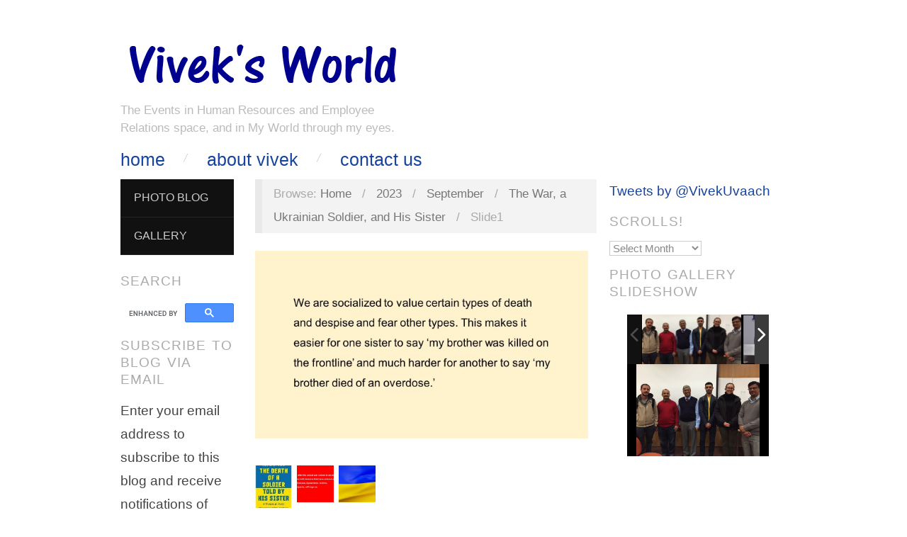

--- FILE ---
content_type: text/html; charset=UTF-8
request_url: https://vivekvsp.com/2023/09/war-2/slide1-2/
body_size: 18311
content:
<!doctype html>
<html lang="en-GB">
<head>
<meta http-equiv="Content-Type" content="text/html; charset=UTF-8" />
<meta http-equiv="X-UA-Compatible" content="IE=edge,chrome=1">
<!-- Mobile viewport optimized -->
<meta name="viewport" content="width=device-width,initial-scale=1">
<!-- Title -->
<link rel="profile" href="https://gmpg.org/xfn/11" />
<link rel="pingback" href="https://vivekvsp.com/xmlrpc.php" />
<!-- WP Head -->
<meta name='robots' content='index, follow, max-image-preview:large, max-snippet:-1, max-video-preview:-1' />
<meta name="template" content="Oxygen 0.6.0" />
<!-- This site is optimized with the Yoast SEO plugin v26.6 - https://yoast.com/wordpress/plugins/seo/ -->
<title>Slide1 - Vivek Patwardhan</title>
<link rel="canonical" href="https://vivekvsp.com/2023/09/war-2/slide1-2/" />
<meta property="og:locale" content="en_GB" />
<meta property="og:type" content="article" />
<meta property="og:title" content="Slide1 - Vivek Patwardhan" />
<meta property="og:url" content="https://vivekvsp.com/2023/09/war-2/slide1-2/" />
<meta property="og:site_name" content="Vivek Patwardhan" />
<meta property="og:image" content="https://vivekvsp.com/2023/09/war-2/slide1-2" />
<meta property="og:image:width" content="1280" />
<meta property="og:image:height" content="720" />
<meta property="og:image:type" content="image/jpeg" />
<meta name="twitter:card" content="summary_large_image" />
<script type="application/ld+json" class="yoast-schema-graph">{"@context":"https://schema.org","@graph":[{"@type":"WebPage","@id":"https://vivekvsp.com/2023/09/war-2/slide1-2/","url":"https://vivekvsp.com/2023/09/war-2/slide1-2/","name":"Slide1 - Vivek Patwardhan","isPartOf":{"@id":"https://vivekvsp.com/#website"},"primaryImageOfPage":{"@id":"https://vivekvsp.com/2023/09/war-2/slide1-2/#primaryimage"},"image":{"@id":"https://vivekvsp.com/2023/09/war-2/slide1-2/#primaryimage"},"thumbnailUrl":"https://i0.wp.com/vivekvsp.com/wp-content/uploads/2023/09/Slide1.jpg?fit=1280%2C720&ssl=1","datePublished":"2023-09-04T09:13:41+00:00","breadcrumb":{"@id":"https://vivekvsp.com/2023/09/war-2/slide1-2/#breadcrumb"},"inLanguage":"en-GB","potentialAction":[{"@type":"ReadAction","target":["https://vivekvsp.com/2023/09/war-2/slide1-2/"]}]},{"@type":"ImageObject","inLanguage":"en-GB","@id":"https://vivekvsp.com/2023/09/war-2/slide1-2/#primaryimage","url":"https://i0.wp.com/vivekvsp.com/wp-content/uploads/2023/09/Slide1.jpg?fit=1280%2C720&ssl=1","contentUrl":"https://i0.wp.com/vivekvsp.com/wp-content/uploads/2023/09/Slide1.jpg?fit=1280%2C720&ssl=1"},{"@type":"BreadcrumbList","@id":"https://vivekvsp.com/2023/09/war-2/slide1-2/#breadcrumb","itemListElement":[{"@type":"ListItem","position":1,"name":"Home","item":"https://vivekvsp.com/"},{"@type":"ListItem","position":2,"name":"The War, a Ukrainian Soldier, and His Sister","item":"https://vivekvsp.com/2023/09/war-2/"},{"@type":"ListItem","position":3,"name":"Slide1"}]},{"@type":"WebSite","@id":"https://vivekvsp.com/#website","url":"https://vivekvsp.com/","name":"Vivek Patwardhan","description":"The Events in Human Resources and Employee Relations space, and in My World through my eyes.","potentialAction":[{"@type":"SearchAction","target":{"@type":"EntryPoint","urlTemplate":"https://vivekvsp.com/?s={search_term_string}"},"query-input":{"@type":"PropertyValueSpecification","valueRequired":true,"valueName":"search_term_string"}}],"inLanguage":"en-GB"}]}</script>
<!-- / Yoast SEO plugin. -->
<link rel='dns-prefetch' href='//secure.gravatar.com' />
<link rel='dns-prefetch' href='//stats.wp.com' />
<link rel='dns-prefetch' href='//v0.wordpress.com' />
<link rel='preconnect' href='//i0.wp.com' />
<link rel="alternate" type="application/rss+xml" title="Vivek Patwardhan &raquo; Feed" href="https://vivekvsp.com/feed/" />
<link rel="alternate" type="application/rss+xml" title="Vivek Patwardhan &raquo; Comments Feed" href="https://vivekvsp.com/comments/feed/" />
<link rel="alternate" type="application/rss+xml" title="Vivek Patwardhan &raquo; Slide1 Comments Feed" href="https://vivekvsp.com/2023/09/war-2/slide1-2/feed/" />
<link rel="alternate" title="oEmbed (JSON)" type="application/json+oembed" href="https://vivekvsp.com/wp-json/oembed/1.0/embed?url=https%3A%2F%2Fvivekvsp.com%2F2023%2F09%2Fwar-2%2Fslide1-2%2F" />
<link rel="alternate" title="oEmbed (XML)" type="text/xml+oembed" href="https://vivekvsp.com/wp-json/oembed/1.0/embed?url=https%3A%2F%2Fvivekvsp.com%2F2023%2F09%2Fwar-2%2Fslide1-2%2F&#038;format=xml" />
<style id='wp-img-auto-sizes-contain-inline-css' type='text/css'>
img:is([sizes=auto i],[sizes^="auto," i]){contain-intrinsic-size:3000px 1500px}
/*# sourceURL=wp-img-auto-sizes-contain-inline-css */
</style>
<link rel='stylesheet' id='wgs-css' href='//vivekvsp.com/wp-content/cache/wpfc-minified/du69yfhi/3sip.css' type='text/css' media='all' />
<link rel='stylesheet' id='wgs2-css' href='//vivekvsp.com/wp-content/cache/wpfc-minified/jys8qltk/3sip.css' type='text/css' media='all' />
<link rel='stylesheet' id='twb-open-sans-css' href='https://fonts.googleapis.com/css?family=Open+Sans%3A300%2C400%2C500%2C600%2C700%2C800&#038;display=swap&#038;ver=6.9' type='text/css' media='all' />
<link rel='stylesheet' id='twbbwg-global-css' href='//vivekvsp.com/wp-content/cache/wpfc-minified/76z30lvc/3sip.css' type='text/css' media='all' />
<link rel='stylesheet' id='style-css' href='//vivekvsp.com/wp-content/cache/wpfc-minified/lx5zimzn/3sip.css' type='text/css' media='all' />
<style id='wp-emoji-styles-inline-css' type='text/css'>
img.wp-smiley, img.emoji {
display: inline !important;
border: none !important;
box-shadow: none !important;
height: 1em !important;
width: 1em !important;
margin: 0 0.07em !important;
vertical-align: -0.1em !important;
background: none !important;
padding: 0 !important;
}
/*# sourceURL=wp-emoji-styles-inline-css */
</style>
<link rel='stylesheet' id='wp-block-library-css' href='//vivekvsp.com/wp-content/cache/wpfc-minified/ee3xoyoc/3sip.css' type='text/css' media='all' />
<style id='global-styles-inline-css' type='text/css'>
:root{--wp--preset--aspect-ratio--square: 1;--wp--preset--aspect-ratio--4-3: 4/3;--wp--preset--aspect-ratio--3-4: 3/4;--wp--preset--aspect-ratio--3-2: 3/2;--wp--preset--aspect-ratio--2-3: 2/3;--wp--preset--aspect-ratio--16-9: 16/9;--wp--preset--aspect-ratio--9-16: 9/16;--wp--preset--color--black: #000000;--wp--preset--color--cyan-bluish-gray: #abb8c3;--wp--preset--color--white: #ffffff;--wp--preset--color--pale-pink: #f78da7;--wp--preset--color--vivid-red: #cf2e2e;--wp--preset--color--luminous-vivid-orange: #ff6900;--wp--preset--color--luminous-vivid-amber: #fcb900;--wp--preset--color--light-green-cyan: #7bdcb5;--wp--preset--color--vivid-green-cyan: #00d084;--wp--preset--color--pale-cyan-blue: #8ed1fc;--wp--preset--color--vivid-cyan-blue: #0693e3;--wp--preset--color--vivid-purple: #9b51e0;--wp--preset--gradient--vivid-cyan-blue-to-vivid-purple: linear-gradient(135deg,rgb(6,147,227) 0%,rgb(155,81,224) 100%);--wp--preset--gradient--light-green-cyan-to-vivid-green-cyan: linear-gradient(135deg,rgb(122,220,180) 0%,rgb(0,208,130) 100%);--wp--preset--gradient--luminous-vivid-amber-to-luminous-vivid-orange: linear-gradient(135deg,rgb(252,185,0) 0%,rgb(255,105,0) 100%);--wp--preset--gradient--luminous-vivid-orange-to-vivid-red: linear-gradient(135deg,rgb(255,105,0) 0%,rgb(207,46,46) 100%);--wp--preset--gradient--very-light-gray-to-cyan-bluish-gray: linear-gradient(135deg,rgb(238,238,238) 0%,rgb(169,184,195) 100%);--wp--preset--gradient--cool-to-warm-spectrum: linear-gradient(135deg,rgb(74,234,220) 0%,rgb(151,120,209) 20%,rgb(207,42,186) 40%,rgb(238,44,130) 60%,rgb(251,105,98) 80%,rgb(254,248,76) 100%);--wp--preset--gradient--blush-light-purple: linear-gradient(135deg,rgb(255,206,236) 0%,rgb(152,150,240) 100%);--wp--preset--gradient--blush-bordeaux: linear-gradient(135deg,rgb(254,205,165) 0%,rgb(254,45,45) 50%,rgb(107,0,62) 100%);--wp--preset--gradient--luminous-dusk: linear-gradient(135deg,rgb(255,203,112) 0%,rgb(199,81,192) 50%,rgb(65,88,208) 100%);--wp--preset--gradient--pale-ocean: linear-gradient(135deg,rgb(255,245,203) 0%,rgb(182,227,212) 50%,rgb(51,167,181) 100%);--wp--preset--gradient--electric-grass: linear-gradient(135deg,rgb(202,248,128) 0%,rgb(113,206,126) 100%);--wp--preset--gradient--midnight: linear-gradient(135deg,rgb(2,3,129) 0%,rgb(40,116,252) 100%);--wp--preset--font-size--small: 13px;--wp--preset--font-size--medium: 20px;--wp--preset--font-size--large: 36px;--wp--preset--font-size--x-large: 42px;--wp--preset--spacing--20: 0.44rem;--wp--preset--spacing--30: 0.67rem;--wp--preset--spacing--40: 1rem;--wp--preset--spacing--50: 1.5rem;--wp--preset--spacing--60: 2.25rem;--wp--preset--spacing--70: 3.38rem;--wp--preset--spacing--80: 5.06rem;--wp--preset--shadow--natural: 6px 6px 9px rgba(0, 0, 0, 0.2);--wp--preset--shadow--deep: 12px 12px 50px rgba(0, 0, 0, 0.4);--wp--preset--shadow--sharp: 6px 6px 0px rgba(0, 0, 0, 0.2);--wp--preset--shadow--outlined: 6px 6px 0px -3px rgb(255, 255, 255), 6px 6px rgb(0, 0, 0);--wp--preset--shadow--crisp: 6px 6px 0px rgb(0, 0, 0);}:where(.is-layout-flex){gap: 0.5em;}:where(.is-layout-grid){gap: 0.5em;}body .is-layout-flex{display: flex;}.is-layout-flex{flex-wrap: wrap;align-items: center;}.is-layout-flex > :is(*, div){margin: 0;}body .is-layout-grid{display: grid;}.is-layout-grid > :is(*, div){margin: 0;}:where(.wp-block-columns.is-layout-flex){gap: 2em;}:where(.wp-block-columns.is-layout-grid){gap: 2em;}:where(.wp-block-post-template.is-layout-flex){gap: 1.25em;}:where(.wp-block-post-template.is-layout-grid){gap: 1.25em;}.has-black-color{color: var(--wp--preset--color--black) !important;}.has-cyan-bluish-gray-color{color: var(--wp--preset--color--cyan-bluish-gray) !important;}.has-white-color{color: var(--wp--preset--color--white) !important;}.has-pale-pink-color{color: var(--wp--preset--color--pale-pink) !important;}.has-vivid-red-color{color: var(--wp--preset--color--vivid-red) !important;}.has-luminous-vivid-orange-color{color: var(--wp--preset--color--luminous-vivid-orange) !important;}.has-luminous-vivid-amber-color{color: var(--wp--preset--color--luminous-vivid-amber) !important;}.has-light-green-cyan-color{color: var(--wp--preset--color--light-green-cyan) !important;}.has-vivid-green-cyan-color{color: var(--wp--preset--color--vivid-green-cyan) !important;}.has-pale-cyan-blue-color{color: var(--wp--preset--color--pale-cyan-blue) !important;}.has-vivid-cyan-blue-color{color: var(--wp--preset--color--vivid-cyan-blue) !important;}.has-vivid-purple-color{color: var(--wp--preset--color--vivid-purple) !important;}.has-black-background-color{background-color: var(--wp--preset--color--black) !important;}.has-cyan-bluish-gray-background-color{background-color: var(--wp--preset--color--cyan-bluish-gray) !important;}.has-white-background-color{background-color: var(--wp--preset--color--white) !important;}.has-pale-pink-background-color{background-color: var(--wp--preset--color--pale-pink) !important;}.has-vivid-red-background-color{background-color: var(--wp--preset--color--vivid-red) !important;}.has-luminous-vivid-orange-background-color{background-color: var(--wp--preset--color--luminous-vivid-orange) !important;}.has-luminous-vivid-amber-background-color{background-color: var(--wp--preset--color--luminous-vivid-amber) !important;}.has-light-green-cyan-background-color{background-color: var(--wp--preset--color--light-green-cyan) !important;}.has-vivid-green-cyan-background-color{background-color: var(--wp--preset--color--vivid-green-cyan) !important;}.has-pale-cyan-blue-background-color{background-color: var(--wp--preset--color--pale-cyan-blue) !important;}.has-vivid-cyan-blue-background-color{background-color: var(--wp--preset--color--vivid-cyan-blue) !important;}.has-vivid-purple-background-color{background-color: var(--wp--preset--color--vivid-purple) !important;}.has-black-border-color{border-color: var(--wp--preset--color--black) !important;}.has-cyan-bluish-gray-border-color{border-color: var(--wp--preset--color--cyan-bluish-gray) !important;}.has-white-border-color{border-color: var(--wp--preset--color--white) !important;}.has-pale-pink-border-color{border-color: var(--wp--preset--color--pale-pink) !important;}.has-vivid-red-border-color{border-color: var(--wp--preset--color--vivid-red) !important;}.has-luminous-vivid-orange-border-color{border-color: var(--wp--preset--color--luminous-vivid-orange) !important;}.has-luminous-vivid-amber-border-color{border-color: var(--wp--preset--color--luminous-vivid-amber) !important;}.has-light-green-cyan-border-color{border-color: var(--wp--preset--color--light-green-cyan) !important;}.has-vivid-green-cyan-border-color{border-color: var(--wp--preset--color--vivid-green-cyan) !important;}.has-pale-cyan-blue-border-color{border-color: var(--wp--preset--color--pale-cyan-blue) !important;}.has-vivid-cyan-blue-border-color{border-color: var(--wp--preset--color--vivid-cyan-blue) !important;}.has-vivid-purple-border-color{border-color: var(--wp--preset--color--vivid-purple) !important;}.has-vivid-cyan-blue-to-vivid-purple-gradient-background{background: var(--wp--preset--gradient--vivid-cyan-blue-to-vivid-purple) !important;}.has-light-green-cyan-to-vivid-green-cyan-gradient-background{background: var(--wp--preset--gradient--light-green-cyan-to-vivid-green-cyan) !important;}.has-luminous-vivid-amber-to-luminous-vivid-orange-gradient-background{background: var(--wp--preset--gradient--luminous-vivid-amber-to-luminous-vivid-orange) !important;}.has-luminous-vivid-orange-to-vivid-red-gradient-background{background: var(--wp--preset--gradient--luminous-vivid-orange-to-vivid-red) !important;}.has-very-light-gray-to-cyan-bluish-gray-gradient-background{background: var(--wp--preset--gradient--very-light-gray-to-cyan-bluish-gray) !important;}.has-cool-to-warm-spectrum-gradient-background{background: var(--wp--preset--gradient--cool-to-warm-spectrum) !important;}.has-blush-light-purple-gradient-background{background: var(--wp--preset--gradient--blush-light-purple) !important;}.has-blush-bordeaux-gradient-background{background: var(--wp--preset--gradient--blush-bordeaux) !important;}.has-luminous-dusk-gradient-background{background: var(--wp--preset--gradient--luminous-dusk) !important;}.has-pale-ocean-gradient-background{background: var(--wp--preset--gradient--pale-ocean) !important;}.has-electric-grass-gradient-background{background: var(--wp--preset--gradient--electric-grass) !important;}.has-midnight-gradient-background{background: var(--wp--preset--gradient--midnight) !important;}.has-small-font-size{font-size: var(--wp--preset--font-size--small) !important;}.has-medium-font-size{font-size: var(--wp--preset--font-size--medium) !important;}.has-large-font-size{font-size: var(--wp--preset--font-size--large) !important;}.has-x-large-font-size{font-size: var(--wp--preset--font-size--x-large) !important;}
/*# sourceURL=global-styles-inline-css */
</style>
<style id='classic-theme-styles-inline-css' type='text/css'>
/*! This file is auto-generated */
.wp-block-button__link{color:#fff;background-color:#32373c;border-radius:9999px;box-shadow:none;text-decoration:none;padding:calc(.667em + 2px) calc(1.333em + 2px);font-size:1.125em}.wp-block-file__button{background:#32373c;color:#fff;text-decoration:none}
/*# sourceURL=/wp-includes/css/classic-themes.min.css */
</style>
<link rel='stylesheet' id='bwg_fonts-css' href='//vivekvsp.com/wp-content/cache/wpfc-minified/kzrg6tag/3sip.css' type='text/css' media='all' />
<link rel='stylesheet' id='sumoselect-css' href='//vivekvsp.com/wp-content/cache/wpfc-minified/9hqrnj0x/3sip.css' type='text/css' media='all' />
<link rel='stylesheet' id='mCustomScrollbar-css' href='//vivekvsp.com/wp-content/cache/wpfc-minified/1s4mgjnw/3sip.css' type='text/css' media='all' />
<link rel='stylesheet' id='bwg_frontend-css' href='//vivekvsp.com/wp-content/cache/wpfc-minified/qgz7ufo/3sip.css' type='text/css' media='all' />
<link rel='stylesheet' id='jetpack-subscriptions-css' href='//vivekvsp.com/wp-content/cache/wpfc-minified/kzrjzsfl/3sip.css' type='text/css' media='all' />
<link rel='stylesheet' id='wp-pagenavi-css' href='//vivekvsp.com/wp-content/cache/wpfc-minified/feqroo40/3sip.css' type='text/css' media='all' />
<script type="text/javascript" src="https://vivekvsp.com/wp-includes/js/jquery/jquery.min.js?ver=3.7.1" id="jquery-core-js"></script>
<script type="text/javascript" src="https://vivekvsp.com/wp-includes/js/jquery/jquery-migrate.min.js?ver=3.4.1" id="jquery-migrate-js"></script>
<script type="text/javascript" src="https://vivekvsp.com/wp-content/plugins/photo-gallery/booster/assets/js/circle-progress.js?ver=1.2.2" id="twbbwg-circle-js"></script>
<script type="text/javascript" id="twbbwg-global-js-extra">
/* <![CDATA[ */
var twb = {"nonce":"a80aa2ca8a","ajax_url":"https://vivekvsp.com/wp-admin/admin-ajax.php","plugin_url":"https://vivekvsp.com/wp-content/plugins/photo-gallery/booster","href":"https://vivekvsp.com/wp-admin/admin.php?page=twbbwg_photo-gallery"};
var twb = {"nonce":"a80aa2ca8a","ajax_url":"https://vivekvsp.com/wp-admin/admin-ajax.php","plugin_url":"https://vivekvsp.com/wp-content/plugins/photo-gallery/booster","href":"https://vivekvsp.com/wp-admin/admin.php?page=twbbwg_photo-gallery"};
//# sourceURL=twbbwg-global-js-extra
/* ]]> */
</script>
<script type="text/javascript" src="https://vivekvsp.com/wp-content/plugins/photo-gallery/booster/assets/js/global.js?ver=1.0.0" id="twbbwg-global-js"></script>
<script type="text/javascript" src="https://vivekvsp.com/wp-content/plugins/photo-gallery/js/jquery.sumoselect.min.js?ver=3.4.6" id="sumoselect-js"></script>
<script type="text/javascript" src="https://vivekvsp.com/wp-content/plugins/photo-gallery/js/tocca.min.js?ver=2.0.9" id="bwg_mobile-js"></script>
<script type="text/javascript" src="https://vivekvsp.com/wp-content/plugins/photo-gallery/js/jquery.mCustomScrollbar.concat.min.js?ver=3.1.5" id="mCustomScrollbar-js"></script>
<script type="text/javascript" src="https://vivekvsp.com/wp-content/plugins/photo-gallery/js/jquery.fullscreen.min.js?ver=0.6.0" id="jquery-fullscreen-js"></script>
<script type="text/javascript" id="bwg_frontend-js-extra">
/* <![CDATA[ */
var bwg_objectsL10n = {"bwg_field_required":"field is required.","bwg_mail_validation":"This is not a valid email address.","bwg_search_result":"There are no images matching your search.","bwg_select_tag":"Select Tag","bwg_order_by":"Order By","bwg_search":"Search","bwg_show_ecommerce":"Show Ecommerce","bwg_hide_ecommerce":"Hide Ecommerce","bwg_show_comments":"Show Comments","bwg_hide_comments":"Hide Comments","bwg_restore":"Restore","bwg_maximize":"Maximise","bwg_fullscreen":"Fullscreen","bwg_exit_fullscreen":"Exit Fullscreen","bwg_search_tag":"SEARCH...","bwg_tag_no_match":"No tags found","bwg_all_tags_selected":"All tags selected","bwg_tags_selected":"tags selected","play":"Play","pause":"Pause","is_pro":"","bwg_play":"Play","bwg_pause":"Pause","bwg_hide_info":"Hide info","bwg_show_info":"Show info","bwg_hide_rating":"Hide rating","bwg_show_rating":"Show rating","ok":"Ok","cancel":"Cancel","select_all":"Select all","lazy_load":"0","lazy_loader":"https://vivekvsp.com/wp-content/plugins/photo-gallery/images/ajax_loader.png","front_ajax":"0","bwg_tag_see_all":"see all tags","bwg_tag_see_less":"see less tags"};
//# sourceURL=bwg_frontend-js-extra
/* ]]> */
</script>
<script type="text/javascript" src="https://vivekvsp.com/wp-content/plugins/photo-gallery/js/scripts.min.js?ver=1.8.35" id="bwg_frontend-js"></script>
<link rel="https://api.w.org/" href="https://vivekvsp.com/wp-json/" /><link rel="alternate" title="JSON" type="application/json" href="https://vivekvsp.com/wp-json/wp/v2/media/8123" /><link rel="EditURI" type="application/rsd+xml" title="RSD" href="https://vivekvsp.com/xmlrpc.php?rsd" />
<link type="text/css" rel="stylesheet" href='//vivekvsp.com/wp-content/cache/wpfc-minified/r686guf/3sip.css' />
<style>img#wpstats{display:none}</style>
<style type="text/css">
/* Font size. */
html { font-size: 18px; }
/* Font family. */
h1, h2, h3, h4, h5, h6, dl dt, blockquote, blockquote blockquote blockquote, #site-title, #menu-primary li a { font-family: 'Helvetica', serif; }
/* Link color. */
a, a:visited, .page-template-front .hfeed-more .hentry .entry-title a:hover, .entry-title a, .entry-title a:visited { color: #16439f; }
.read-more, .read-more:visited, .pagination a:hover, .comment-navigation a:hover, #respond #submit, .button, a.button, #subscribe #subbutton, .wpcf7-submit, #loginform .button-primary { background-color: #16439f; }
a:hover, a:focus { color: #000; }
.read-more:hover, #respond #submit:hover, .button:hover, a.button:hover, #subscribe #subbutton:hover, .wpcf7-submit:hover, #loginform .button-primary:hover { background-color: #111; }
/* Custom CSS. */
</style>	
<style type="text/css" id="custom-background-css">
body.custom-background { background-color: #ffffff; }
</style>
<style type="text/css" id="wp-custom-css">
body {
font-size: 105% !important;
}		</style>
</head>
<body data-rsssl=1 class="wordpress ltr en_GB parent-theme y2025 m12 d31 h01 wednesday logged-out custom-background custom-header singular singular-attachment singular-attachment-8123 attachment-image attachment-jpeg no-js">
<div id="container">
<div class="wrap">
<div id="header">
<div id="branding">
<div id="site-title">
<a href="https://vivekvsp.com" title="Vivek Patwardhan" rel="Home">
<img class="logo" src="https://vivekvsp.com/wp-content/uploads/2016/07/Vivek-World-1.png" alt="Vivek Patwardhan" />
</a>
</div>
<div id="site-description"><span>The Events in Human Resources and Employee Relations space, and in My World through my eyes.</span></div>						
</div><!-- #branding -->
<div id="menu-primary" class="site-navigation menu-container" role="navigation">
<span class="menu-toggle">Menu</span>
<div class="menu"><ul id="menu-primary-items" class="nav-menu"><li id="menu-item-1172" class="menu-item menu-item-type-post_type menu-item-object-page menu-item-home menu-item-1172"><a href="https://vivekvsp.com/">Home</a></li>
<li id="menu-item-1173" class="menu-item menu-item-type-post_type menu-item-object-page menu-item-1173"><a href="https://vivekvsp.com/about-me-vivek-patwardhan/">About Vivek</a></li>
<li id="menu-item-1174" class="menu-item menu-item-type-post_type menu-item-object-page menu-item-1174"><a href="https://vivekvsp.com/contact/">Contact Us</a></li>
</ul></div>
</div><!-- #menu-primary .menu-container -->
</div><!-- #header -->
<div id="main">
<div class="aside">
<div id="menu-secondary" class="site-navigation menu-container" role="navigation">
<span class="menu-toggle">Menu</span>
<div class="wrap">
<div class="menu"><ul id="menu-secondary-items" class="nav-menu"><li id="menu-item-1165" class="menu-item menu-item-type-custom menu-item-object-custom menu-item-1165"><a href="http://photokadha.tumblr.com/">Photo Blog</a></li>
<li id="menu-item-1167" class="menu-item menu-item-type-post_type menu-item-object-page menu-item-1167"><a href="https://vivekvsp.com/gallery/">Gallery</a></li>
</ul></div>
</div>
</div><!-- #menu-secondary .menu-container -->
<div id="sidebar-primary" class="sidebar">
<section id="wgs_widget-2" class="widget widget_wgs_widget widget-widget_wgs_widget"><h3 class="widget-title">Search</h3><div class="wgs_wrapper"><div class="gcse-search" data-resultsUrl="https://vivekvsp.com/search_gcse/"></div></div></section><section id="blog_subscription-2" class="widget widget_blog_subscription jetpack_subscription_widget widget-widget_blog_subscription jetpack_subscription_widget"><h3 class="widget-title">Subscribe to Blog via Email</h3>
<div class="wp-block-jetpack-subscriptions__container">
<form action="#" method="post" accept-charset="utf-8" id="subscribe-blog-blog_subscription-2"
data-blog="113682794"
data-post_access_level="everybody" >
<div id="subscribe-text"><p>Enter your email address to subscribe to this blog and receive notifications of new posts by email.</p>
</div>
<p id="subscribe-email">
<label id="jetpack-subscribe-label"
class="screen-reader-text"
for="subscribe-field-blog_subscription-2">
Email Address						</label>
<input type="email" name="email" autocomplete="email" required="required"
value=""
id="subscribe-field-blog_subscription-2"
placeholder="Email Address"
/>
</p>
<p id="subscribe-submit"
>
<input type="hidden" name="action" value="subscribe"/>
<input type="hidden" name="source" value="https://vivekvsp.com/2023/09/war-2/slide1-2/"/>
<input type="hidden" name="sub-type" value="widget"/>
<input type="hidden" name="redirect_fragment" value="subscribe-blog-blog_subscription-2"/>
<input type="hidden" id="_wpnonce" name="_wpnonce" value="505bdfd565" /><input type="hidden" name="_wp_http_referer" value="/2023/09/war-2/slide1-2/" />						<button type="submit"
class="wp-block-button__link"
name="jetpack_subscriptions_widget"
>
Subscribe						</button>
</p>
</form>
</div>
</section>
</div><!-- #sidebar-primary .aside -->
</div>
<div class="content-wrap">	
<div id="content">
<div class="breadcrumb-trail breadcrumbs" itemprop="breadcrumb">
<span class="trail-browse">Browse:</span> <span class="trail-begin"><a href="https://vivekvsp.com" title="Vivek Patwardhan" rel="home">Home</a></span>
<span class="sep">&nbsp; / &nbsp;</span> <a href="https://vivekvsp.com/2023/" title="2023">2023</a>
<span class="sep">&nbsp; / &nbsp;</span> <a href="https://vivekvsp.com/2023/09/" title="September 2023">September</a>
<span class="sep">&nbsp; / &nbsp;</span> <a href="https://vivekvsp.com/2023/09/war-2/" title="The War, a Ukrainian Soldier, and His Sister">The War, a Ukrainian Soldier, and His Sister</a>
<span class="sep">&nbsp; / &nbsp;</span> <span class="trail-end">Slide1</span>
</div>	
<div class="hfeed">
<div id="post-8123" class="hentry attachment inherit post-1 odd author-vivekvsp">
<div class="entry-content">
<p class="attachment-image">
<img width="1280" height="720" src="https://i0.wp.com/vivekvsp.com/wp-content/uploads/2023/09/Slide1.jpg?fit=1280%2C720&amp;ssl=1" class="alignleft" alt="" decoding="async" fetchpriority="high" srcset="https://i0.wp.com/vivekvsp.com/wp-content/uploads/2023/09/Slide1.jpg?w=1280&amp;ssl=1 1280w, https://i0.wp.com/vivekvsp.com/wp-content/uploads/2023/09/Slide1.jpg?resize=300%2C169&amp;ssl=1 300w, https://i0.wp.com/vivekvsp.com/wp-content/uploads/2023/09/Slide1.jpg?resize=1024%2C576&amp;ssl=1 1024w, https://i0.wp.com/vivekvsp.com/wp-content/uploads/2023/09/Slide1.jpg?resize=768%2C432&amp;ssl=1 768w" sizes="(max-width: 1280px) 100vw, 1280px" data-attachment-id="8123" data-permalink="https://vivekvsp.com/2023/09/war-2/slide1-2/" data-orig-file="https://i0.wp.com/vivekvsp.com/wp-content/uploads/2023/09/Slide1.jpg?fit=1280%2C720&amp;ssl=1" data-orig-size="1280,720" data-comments-opened="1" data-image-meta="{&quot;aperture&quot;:&quot;0&quot;,&quot;credit&quot;:&quot;&quot;,&quot;camera&quot;:&quot;&quot;,&quot;caption&quot;:&quot;&quot;,&quot;created_timestamp&quot;:&quot;0&quot;,&quot;copyright&quot;:&quot;&quot;,&quot;focal_length&quot;:&quot;0&quot;,&quot;iso&quot;:&quot;0&quot;,&quot;shutter_speed&quot;:&quot;0&quot;,&quot;title&quot;:&quot;&quot;,&quot;orientation&quot;:&quot;0&quot;}" data-image-title="Slide1" data-image-description="" data-image-caption="" data-medium-file="https://i0.wp.com/vivekvsp.com/wp-content/uploads/2023/09/Slide1.jpg?fit=300%2C169&amp;ssl=1" data-large-file="https://i0.wp.com/vivekvsp.com/wp-content/uploads/2023/09/Slide1.jpg?fit=1024%2C576&amp;ssl=1" />									</p><!-- .attachment-image -->
</div><!-- .entry-content -->
<div id='gallery-8121-1' class='gallery gallery-8121'>
<div class='gallery-row gallery-col-8 gallery-clear'>
<figure class='gallery-item col-8'>
<div class='gallery-icon '><a href='https://vivekvsp.com/2023/09/war-2/soldier-png/'><img width="131" height="150" src="https://i0.wp.com/vivekvsp.com/wp-content/uploads/2023/09/Soldier-PNG.png?resize=131%2C150&amp;ssl=1" class="attachment-thumbnail size-thumbnail" alt="" decoding="async" data-attachment-id="8122" data-permalink="https://vivekvsp.com/2023/09/war-2/soldier-png/" data-orig-file="https://i0.wp.com/vivekvsp.com/wp-content/uploads/2023/09/Soldier-PNG.png?fit=131%2C200&amp;ssl=1" data-orig-size="131,200" data-comments-opened="1" data-image-meta="{&quot;aperture&quot;:&quot;0&quot;,&quot;credit&quot;:&quot;&quot;,&quot;camera&quot;:&quot;&quot;,&quot;caption&quot;:&quot;&quot;,&quot;created_timestamp&quot;:&quot;0&quot;,&quot;copyright&quot;:&quot;&quot;,&quot;focal_length&quot;:&quot;0&quot;,&quot;iso&quot;:&quot;0&quot;,&quot;shutter_speed&quot;:&quot;0&quot;,&quot;title&quot;:&quot;&quot;,&quot;orientation&quot;:&quot;0&quot;}" data-image-title="Soldier-PNG" data-image-description="" data-image-caption="" data-medium-file="https://i0.wp.com/vivekvsp.com/wp-content/uploads/2023/09/Soldier-PNG.png?fit=131%2C200&amp;ssl=1" data-large-file="https://i0.wp.com/vivekvsp.com/wp-content/uploads/2023/09/Soldier-PNG.png?fit=131%2C200&amp;ssl=1" /></a></div>
</figure>
<figure class='gallery-item col-8'>
<div class='gallery-icon '><a href='https://vivekvsp.com/2023/09/war-2/slide2/'><img width="150" height="150" src="https://i0.wp.com/vivekvsp.com/wp-content/uploads/2023/09/Slide2.jpg?resize=150%2C150&amp;ssl=1" class="attachment-thumbnail size-thumbnail" alt="" decoding="async" srcset="https://i0.wp.com/vivekvsp.com/wp-content/uploads/2023/09/Slide2.jpg?resize=150%2C150&amp;ssl=1 150w, https://i0.wp.com/vivekvsp.com/wp-content/uploads/2023/09/Slide2.jpg?zoom=2&amp;resize=150%2C150&amp;ssl=1 300w, https://i0.wp.com/vivekvsp.com/wp-content/uploads/2023/09/Slide2.jpg?zoom=3&amp;resize=150%2C150&amp;ssl=1 450w" sizes="(max-width: 150px) 100vw, 150px" data-attachment-id="8124" data-permalink="https://vivekvsp.com/2023/09/war-2/slide2/" data-orig-file="https://i0.wp.com/vivekvsp.com/wp-content/uploads/2023/09/Slide2.jpg?fit=1280%2C720&amp;ssl=1" data-orig-size="1280,720" data-comments-opened="1" data-image-meta="{&quot;aperture&quot;:&quot;0&quot;,&quot;credit&quot;:&quot;&quot;,&quot;camera&quot;:&quot;&quot;,&quot;caption&quot;:&quot;&quot;,&quot;created_timestamp&quot;:&quot;0&quot;,&quot;copyright&quot;:&quot;&quot;,&quot;focal_length&quot;:&quot;0&quot;,&quot;iso&quot;:&quot;0&quot;,&quot;shutter_speed&quot;:&quot;0&quot;,&quot;title&quot;:&quot;&quot;,&quot;orientation&quot;:&quot;0&quot;}" data-image-title="Slide2" data-image-description="" data-image-caption="" data-medium-file="https://i0.wp.com/vivekvsp.com/wp-content/uploads/2023/09/Slide2.jpg?fit=300%2C169&amp;ssl=1" data-large-file="https://i0.wp.com/vivekvsp.com/wp-content/uploads/2023/09/Slide2.jpg?fit=1024%2C576&amp;ssl=1" /></a></div>
</figure>
<figure class='gallery-item col-8'>
<div class='gallery-icon '><a href='https://vivekvsp.com/2023/09/war-2/nataliya-smirnova-tezrbour3jy-unsplash/'><img width="150" height="150" src="https://i0.wp.com/vivekvsp.com/wp-content/uploads/2023/09/nataliya-smirnova-TEzRbour3JY-unsplash-scaled.jpg?resize=150%2C150&amp;ssl=1" class="attachment-thumbnail size-thumbnail" alt="" decoding="async" loading="lazy" srcset="https://i0.wp.com/vivekvsp.com/wp-content/uploads/2023/09/nataliya-smirnova-TEzRbour3JY-unsplash-scaled.jpg?resize=150%2C150&amp;ssl=1 150w, https://i0.wp.com/vivekvsp.com/wp-content/uploads/2023/09/nataliya-smirnova-TEzRbour3JY-unsplash-scaled.jpg?zoom=2&amp;resize=150%2C150&amp;ssl=1 300w, https://i0.wp.com/vivekvsp.com/wp-content/uploads/2023/09/nataliya-smirnova-TEzRbour3JY-unsplash-scaled.jpg?zoom=3&amp;resize=150%2C150&amp;ssl=1 450w" sizes="auto, (max-width: 150px) 100vw, 150px" data-attachment-id="8125" data-permalink="https://vivekvsp.com/2023/09/war-2/nataliya-smirnova-tezrbour3jy-unsplash/" data-orig-file="https://i0.wp.com/vivekvsp.com/wp-content/uploads/2023/09/nataliya-smirnova-TEzRbour3JY-unsplash-scaled.jpg?fit=2560%2C1350&amp;ssl=1" data-orig-size="2560,1350" data-comments-opened="1" data-image-meta="{&quot;aperture&quot;:&quot;0&quot;,&quot;credit&quot;:&quot;&quot;,&quot;camera&quot;:&quot;&quot;,&quot;caption&quot;:&quot;&quot;,&quot;created_timestamp&quot;:&quot;0&quot;,&quot;copyright&quot;:&quot;&quot;,&quot;focal_length&quot;:&quot;0&quot;,&quot;iso&quot;:&quot;0&quot;,&quot;shutter_speed&quot;:&quot;0&quot;,&quot;title&quot;:&quot;&quot;,&quot;orientation&quot;:&quot;0&quot;}" data-image-title="nataliya-smirnova-TEzRbour3JY-unsplash" data-image-description="" data-image-caption="" data-medium-file="https://i0.wp.com/vivekvsp.com/wp-content/uploads/2023/09/nataliya-smirnova-TEzRbour3JY-unsplash-scaled.jpg?fit=300%2C158&amp;ssl=1" data-large-file="https://i0.wp.com/vivekvsp.com/wp-content/uploads/2023/09/nataliya-smirnova-TEzRbour3JY-unsplash-scaled.jpg?fit=1024%2C540&amp;ssl=1" /></a></div>
</figure>
</div>
</div><!-- .gallery -->
</div><!-- .hentry -->
<div id="comments-template">
<div class="comments-wrap">
<div id="comments">
</div><!-- #comments -->
<div id="respond" class="comment-respond">
<h3 id="reply-title" class="comment-reply-title">Leave a Reply <small><a rel="nofollow" id="cancel-comment-reply-link" href="/2023/09/war-2/slide1-2/#respond" style="display:none;">Click here to cancel reply.</a></small></h3><form action="https://vivekvsp.com/wp-comments-post.php" method="post" id="commentform" class="comment-form"><p class="form-textarea req"><!--<label for="comment">Comment</label>--><textarea name="comment" id="comment" cols="60" rows="10"></textarea></p><p class="form-author req"><input type="text" class="text-input" name="author" id="author" value="" size="40" /><label for="author">Name <span class="required">*</span> </label></p>
<p class="form-email req"><input type="text" class="text-input" name="email" id="email" value="" size="40" /><label for="email">Email <span class="required">*</span> </label></p>
<p class="form-url"><input type="text" class="text-input" name="url" id="url" value="" size="40" /><label for="url">Website</label></p>
<p class="form-submit"><input name="submit" type="submit" id="submit" class="submit" value="Post Comment &rarr;" /> <input type='hidden' name='comment_post_ID' value='8123' id='comment_post_ID' />
<input type='hidden' name='comment_parent' id='comment_parent' value='0' />
</p><p style="display: none;"><input type="hidden" id="akismet_comment_nonce" name="akismet_comment_nonce" value="efcfe2b14e" /></p><p style="display: none !important;" class="akismet-fields-container" data-prefix="ak_"><label>&#916;<textarea name="ak_hp_textarea" cols="45" rows="8" maxlength="100"></textarea></label><input type="hidden" id="ak_js_1" name="ak_js" value="154"/><script>document.getElementById( "ak_js_1" ).setAttribute( "value", ( new Date() ).getTime() );</script></p></form>	</div><!-- #respond -->
<p class="akismet_comment_form_privacy_notice">This site uses Akismet to reduce spam. <a href="https://akismet.com/privacy/" target="_blank" rel="nofollow noopener">Learn how your comment data is processed.</a></p>
</div><!-- .comments-wrap -->
</div><!-- #comments-template -->	
</div><!-- .hfeed -->
<div class="loop-nav">
<a href="https://vivekvsp.com/2023/09/war-2/" rel="prev"><span class="previous">&larr; Return to entry</span></a>		</div><!-- .loop-nav -->
</div><!-- #content -->
				
<div id="sidebar-secondary" class="sidebar">
<section id="text-3" class="widget widget_text widget-widget_text">			<div class="textwidget">            <a class="twitter-timeline" data-dnt="true" href="https://twitter.com/VivekUvaach" data-widget-id="733239232177659905">Tweets by @VivekUvaach</a>
<script>!function(d,s,id){var js,fjs=d.getElementsByTagName(s)[0],p=/^http:/.test(d.location)?'http':'https';if(!d.getElementById(id)){js=d.createElement(s);js.id=id;js.src=p+"://platform.twitter.com/widgets.js";fjs.parentNode.insertBefore(js,fjs);}}(document,"script","twitter-wjs");</script>
</div>
</section><section id="archives-4" class="widget widget_archive widget-widget_archive"><h3 class="widget-title">Scrolls!</h3>		<label class="screen-reader-text" for="archives-dropdown-4">Scrolls!</label>
<select id="archives-dropdown-4" name="archive-dropdown">
<option value="">Select Month</option>
<option value='https://vivekvsp.com/2025/12/'> December 2025 </option>
<option value='https://vivekvsp.com/2025/11/'> November 2025 </option>
<option value='https://vivekvsp.com/2025/10/'> October 2025 </option>
<option value='https://vivekvsp.com/2025/09/'> September 2025 </option>
<option value='https://vivekvsp.com/2025/08/'> August 2025 </option>
<option value='https://vivekvsp.com/2025/07/'> July 2025 </option>
<option value='https://vivekvsp.com/2025/06/'> June 2025 </option>
<option value='https://vivekvsp.com/2025/05/'> May 2025 </option>
<option value='https://vivekvsp.com/2025/04/'> April 2025 </option>
<option value='https://vivekvsp.com/2025/03/'> March 2025 </option>
<option value='https://vivekvsp.com/2025/02/'> February 2025 </option>
<option value='https://vivekvsp.com/2025/01/'> January 2025 </option>
<option value='https://vivekvsp.com/2024/12/'> December 2024 </option>
<option value='https://vivekvsp.com/2024/11/'> November 2024 </option>
<option value='https://vivekvsp.com/2024/10/'> October 2024 </option>
<option value='https://vivekvsp.com/2024/09/'> September 2024 </option>
<option value='https://vivekvsp.com/2024/08/'> August 2024 </option>
<option value='https://vivekvsp.com/2024/07/'> July 2024 </option>
<option value='https://vivekvsp.com/2024/06/'> June 2024 </option>
<option value='https://vivekvsp.com/2024/05/'> May 2024 </option>
<option value='https://vivekvsp.com/2024/03/'> March 2024 </option>
<option value='https://vivekvsp.com/2024/02/'> February 2024 </option>
<option value='https://vivekvsp.com/2024/01/'> January 2024 </option>
<option value='https://vivekvsp.com/2023/12/'> December 2023 </option>
<option value='https://vivekvsp.com/2023/11/'> November 2023 </option>
<option value='https://vivekvsp.com/2023/10/'> October 2023 </option>
<option value='https://vivekvsp.com/2023/09/'> September 2023 </option>
<option value='https://vivekvsp.com/2023/08/'> August 2023 </option>
<option value='https://vivekvsp.com/2023/07/'> July 2023 </option>
<option value='https://vivekvsp.com/2023/06/'> June 2023 </option>
<option value='https://vivekvsp.com/2023/05/'> May 2023 </option>
<option value='https://vivekvsp.com/2023/04/'> April 2023 </option>
<option value='https://vivekvsp.com/2023/03/'> March 2023 </option>
<option value='https://vivekvsp.com/2023/02/'> February 2023 </option>
<option value='https://vivekvsp.com/2023/01/'> January 2023 </option>
<option value='https://vivekvsp.com/2022/12/'> December 2022 </option>
<option value='https://vivekvsp.com/2022/11/'> November 2022 </option>
<option value='https://vivekvsp.com/2022/10/'> October 2022 </option>
<option value='https://vivekvsp.com/2022/09/'> September 2022 </option>
<option value='https://vivekvsp.com/2022/08/'> August 2022 </option>
<option value='https://vivekvsp.com/2022/07/'> July 2022 </option>
<option value='https://vivekvsp.com/2022/06/'> June 2022 </option>
<option value='https://vivekvsp.com/2022/05/'> May 2022 </option>
<option value='https://vivekvsp.com/2022/04/'> April 2022 </option>
<option value='https://vivekvsp.com/2022/03/'> March 2022 </option>
<option value='https://vivekvsp.com/2022/02/'> February 2022 </option>
<option value='https://vivekvsp.com/2022/01/'> January 2022 </option>
<option value='https://vivekvsp.com/2021/12/'> December 2021 </option>
<option value='https://vivekvsp.com/2021/11/'> November 2021 </option>
<option value='https://vivekvsp.com/2021/10/'> October 2021 </option>
<option value='https://vivekvsp.com/2021/09/'> September 2021 </option>
<option value='https://vivekvsp.com/2021/08/'> August 2021 </option>
<option value='https://vivekvsp.com/2021/07/'> July 2021 </option>
<option value='https://vivekvsp.com/2021/06/'> June 2021 </option>
<option value='https://vivekvsp.com/2021/05/'> May 2021 </option>
<option value='https://vivekvsp.com/2021/04/'> April 2021 </option>
<option value='https://vivekvsp.com/2021/03/'> March 2021 </option>
<option value='https://vivekvsp.com/2021/02/'> February 2021 </option>
<option value='https://vivekvsp.com/2021/01/'> January 2021 </option>
<option value='https://vivekvsp.com/2020/12/'> December 2020 </option>
<option value='https://vivekvsp.com/2020/11/'> November 2020 </option>
<option value='https://vivekvsp.com/2020/10/'> October 2020 </option>
<option value='https://vivekvsp.com/2020/09/'> September 2020 </option>
<option value='https://vivekvsp.com/2020/08/'> August 2020 </option>
<option value='https://vivekvsp.com/2020/07/'> July 2020 </option>
<option value='https://vivekvsp.com/2020/06/'> June 2020 </option>
<option value='https://vivekvsp.com/2020/05/'> May 2020 </option>
<option value='https://vivekvsp.com/2020/04/'> April 2020 </option>
<option value='https://vivekvsp.com/2020/03/'> March 2020 </option>
<option value='https://vivekvsp.com/2020/02/'> February 2020 </option>
<option value='https://vivekvsp.com/2020/01/'> January 2020 </option>
<option value='https://vivekvsp.com/2019/12/'> December 2019 </option>
<option value='https://vivekvsp.com/2019/11/'> November 2019 </option>
<option value='https://vivekvsp.com/2019/10/'> October 2019 </option>
<option value='https://vivekvsp.com/2019/09/'> September 2019 </option>
<option value='https://vivekvsp.com/2019/08/'> August 2019 </option>
<option value='https://vivekvsp.com/2019/07/'> July 2019 </option>
<option value='https://vivekvsp.com/2019/06/'> June 2019 </option>
<option value='https://vivekvsp.com/2019/05/'> May 2019 </option>
<option value='https://vivekvsp.com/2019/04/'> April 2019 </option>
<option value='https://vivekvsp.com/2019/03/'> March 2019 </option>
<option value='https://vivekvsp.com/2019/02/'> February 2019 </option>
<option value='https://vivekvsp.com/2019/01/'> January 2019 </option>
<option value='https://vivekvsp.com/2018/12/'> December 2018 </option>
<option value='https://vivekvsp.com/2018/11/'> November 2018 </option>
<option value='https://vivekvsp.com/2018/10/'> October 2018 </option>
<option value='https://vivekvsp.com/2018/09/'> September 2018 </option>
<option value='https://vivekvsp.com/2018/08/'> August 2018 </option>
<option value='https://vivekvsp.com/2018/07/'> July 2018 </option>
<option value='https://vivekvsp.com/2018/06/'> June 2018 </option>
<option value='https://vivekvsp.com/2018/04/'> April 2018 </option>
<option value='https://vivekvsp.com/2018/03/'> March 2018 </option>
<option value='https://vivekvsp.com/2018/02/'> February 2018 </option>
<option value='https://vivekvsp.com/2018/01/'> January 2018 </option>
<option value='https://vivekvsp.com/2017/12/'> December 2017 </option>
<option value='https://vivekvsp.com/2017/11/'> November 2017 </option>
<option value='https://vivekvsp.com/2017/10/'> October 2017 </option>
<option value='https://vivekvsp.com/2017/09/'> September 2017 </option>
<option value='https://vivekvsp.com/2017/08/'> August 2017 </option>
<option value='https://vivekvsp.com/2017/07/'> July 2017 </option>
<option value='https://vivekvsp.com/2017/06/'> June 2017 </option>
<option value='https://vivekvsp.com/2017/05/'> May 2017 </option>
<option value='https://vivekvsp.com/2017/04/'> April 2017 </option>
<option value='https://vivekvsp.com/2017/03/'> March 2017 </option>
<option value='https://vivekvsp.com/2017/02/'> February 2017 </option>
<option value='https://vivekvsp.com/2017/01/'> January 2017 </option>
<option value='https://vivekvsp.com/2016/12/'> December 2016 </option>
<option value='https://vivekvsp.com/2016/11/'> November 2016 </option>
<option value='https://vivekvsp.com/2016/10/'> October 2016 </option>
<option value='https://vivekvsp.com/2016/09/'> September 2016 </option>
<option value='https://vivekvsp.com/2016/08/'> August 2016 </option>
<option value='https://vivekvsp.com/2016/07/'> July 2016 </option>
<option value='https://vivekvsp.com/2016/06/'> June 2016 </option>
<option value='https://vivekvsp.com/2016/05/'> May 2016 </option>
<option value='https://vivekvsp.com/2016/04/'> April 2016 </option>
<option value='https://vivekvsp.com/2016/03/'> March 2016 </option>
<option value='https://vivekvsp.com/2016/02/'> February 2016 </option>
<option value='https://vivekvsp.com/2016/01/'> January 2016 </option>
<option value='https://vivekvsp.com/2015/12/'> December 2015 </option>
<option value='https://vivekvsp.com/2015/11/'> November 2015 </option>
<option value='https://vivekvsp.com/2015/10/'> October 2015 </option>
<option value='https://vivekvsp.com/2015/09/'> September 2015 </option>
<option value='https://vivekvsp.com/2015/08/'> August 2015 </option>
<option value='https://vivekvsp.com/2015/07/'> July 2015 </option>
<option value='https://vivekvsp.com/2015/06/'> June 2015 </option>
<option value='https://vivekvsp.com/2015/05/'> May 2015 </option>
<option value='https://vivekvsp.com/2015/04/'> April 2015 </option>
<option value='https://vivekvsp.com/2015/03/'> March 2015 </option>
<option value='https://vivekvsp.com/2015/02/'> February 2015 </option>
<option value='https://vivekvsp.com/2015/01/'> January 2015 </option>
<option value='https://vivekvsp.com/2014/12/'> December 2014 </option>
<option value='https://vivekvsp.com/2014/11/'> November 2014 </option>
<option value='https://vivekvsp.com/2014/10/'> October 2014 </option>
<option value='https://vivekvsp.com/2014/09/'> September 2014 </option>
<option value='https://vivekvsp.com/2014/08/'> August 2014 </option>
<option value='https://vivekvsp.com/2014/07/'> July 2014 </option>
<option value='https://vivekvsp.com/2014/06/'> June 2014 </option>
<option value='https://vivekvsp.com/2014/05/'> May 2014 </option>
<option value='https://vivekvsp.com/2014/04/'> April 2014 </option>
<option value='https://vivekvsp.com/2014/03/'> March 2014 </option>
<option value='https://vivekvsp.com/2014/02/'> February 2014 </option>
<option value='https://vivekvsp.com/2014/01/'> January 2014 </option>
<option value='https://vivekvsp.com/2013/12/'> December 2013 </option>
<option value='https://vivekvsp.com/2013/11/'> November 2013 </option>
<option value='https://vivekvsp.com/2013/10/'> October 2013 </option>
<option value='https://vivekvsp.com/2013/09/'> September 2013 </option>
<option value='https://vivekvsp.com/2013/08/'> August 2013 </option>
<option value='https://vivekvsp.com/2013/07/'> July 2013 </option>
<option value='https://vivekvsp.com/2013/06/'> June 2013 </option>
<option value='https://vivekvsp.com/2013/05/'> May 2013 </option>
<option value='https://vivekvsp.com/2013/04/'> April 2013 </option>
<option value='https://vivekvsp.com/2013/03/'> March 2013 </option>
<option value='https://vivekvsp.com/2013/02/'> February 2013 </option>
<option value='https://vivekvsp.com/2013/01/'> January 2013 </option>
<option value='https://vivekvsp.com/2012/12/'> December 2012 </option>
<option value='https://vivekvsp.com/2012/11/'> November 2012 </option>
<option value='https://vivekvsp.com/2012/10/'> October 2012 </option>
<option value='https://vivekvsp.com/2012/09/'> September 2012 </option>
<option value='https://vivekvsp.com/2012/08/'> August 2012 </option>
<option value='https://vivekvsp.com/2012/07/'> July 2012 </option>
<option value='https://vivekvsp.com/2012/06/'> June 2012 </option>
<option value='https://vivekvsp.com/2012/05/'> May 2012 </option>
<option value='https://vivekvsp.com/2012/04/'> April 2012 </option>
<option value='https://vivekvsp.com/2012/03/'> March 2012 </option>
<option value='https://vivekvsp.com/2012/02/'> February 2012 </option>
<option value='https://vivekvsp.com/2012/01/'> January 2012 </option>
<option value='https://vivekvsp.com/2011/12/'> December 2011 </option>
<option value='https://vivekvsp.com/2011/11/'> November 2011 </option>
<option value='https://vivekvsp.com/2011/10/'> October 2011 </option>
<option value='https://vivekvsp.com/2011/09/'> September 2011 </option>
<option value='https://vivekvsp.com/2011/08/'> August 2011 </option>
<option value='https://vivekvsp.com/2011/07/'> July 2011 </option>
<option value='https://vivekvsp.com/2011/06/'> June 2011 </option>
<option value='https://vivekvsp.com/2011/05/'> May 2011 </option>
<option value='https://vivekvsp.com/2011/04/'> April 2011 </option>
<option value='https://vivekvsp.com/2011/03/'> March 2011 </option>
<option value='https://vivekvsp.com/2011/02/'> February 2011 </option>
<option value='https://vivekvsp.com/2011/01/'> January 2011 </option>
<option value='https://vivekvsp.com/2010/12/'> December 2010 </option>
<option value='https://vivekvsp.com/2010/11/'> November 2010 </option>
<option value='https://vivekvsp.com/2010/10/'> October 2010 </option>
<option value='https://vivekvsp.com/2010/09/'> September 2010 </option>
<option value='https://vivekvsp.com/2010/08/'> August 2010 </option>
<option value='https://vivekvsp.com/2010/07/'> July 2010 </option>
<option value='https://vivekvsp.com/2010/06/'> June 2010 </option>
<option value='https://vivekvsp.com/2010/05/'> May 2010 </option>
<option value='https://vivekvsp.com/2010/04/'> April 2010 </option>
<option value='https://vivekvsp.com/2010/03/'> March 2010 </option>
<option value='https://vivekvsp.com/2010/02/'> February 2010 </option>
<option value='https://vivekvsp.com/2010/01/'> January 2010 </option>
<option value='https://vivekvsp.com/2009/12/'> December 2009 </option>
<option value='https://vivekvsp.com/2009/11/'> November 2009 </option>
<option value='https://vivekvsp.com/2009/10/'> October 2009 </option>
<option value='https://vivekvsp.com/2009/09/'> September 2009 </option>
<option value='https://vivekvsp.com/2009/08/'> August 2009 </option>
<option value='https://vivekvsp.com/2009/07/'> July 2009 </option>
<option value='https://vivekvsp.com/2009/06/'> June 2009 </option>
<option value='https://vivekvsp.com/2009/05/'> May 2009 </option>
<option value='https://vivekvsp.com/2009/04/'> April 2009 </option>
<option value='https://vivekvsp.com/2009/03/'> March 2009 </option>
<option value='https://vivekvsp.com/2009/02/'> February 2009 </option>
<option value='https://vivekvsp.com/2009/01/'> January 2009 </option>
<option value='https://vivekvsp.com/2008/12/'> December 2008 </option>
<option value='https://vivekvsp.com/2008/11/'> November 2008 </option>
<option value='https://vivekvsp.com/2008/10/'> October 2008 </option>
<option value='https://vivekvsp.com/2008/09/'> September 2008 </option>
<option value='https://vivekvsp.com/2008/08/'> August 2008 </option>
<option value='https://vivekvsp.com/2008/06/'> June 2008 </option>
</select>
<script type="text/javascript">
/* <![CDATA[ */
( ( dropdownId ) => {
const dropdown = document.getElementById( dropdownId );
function onSelectChange() {
setTimeout( () => {
if ( 'escape' === dropdown.dataset.lastkey ) {
return;
}
if ( dropdown.value ) {
document.location.href = dropdown.value;
}
}, 250 );
}
function onKeyUp( event ) {
if ( 'Escape' === event.key ) {
dropdown.dataset.lastkey = 'escape';
} else {
delete dropdown.dataset.lastkey;
}
}
function onClick() {
delete dropdown.dataset.lastkey;
}
dropdown.addEventListener( 'keyup', onKeyUp );
dropdown.addEventListener( 'click', onClick );
dropdown.addEventListener( 'change', onSelectChange );
})( "archives-dropdown-4" );
//# sourceURL=WP_Widget_Archives%3A%3Awidget
/* ]]> */
</script>
</section><section id="bwp_gallery_slideshow-3" class="widget bwp_gallery_slideshow widget-bwp_gallery_slideshow"><h3 class="widget-title">Photo Gallery Slideshow</h3><style id="bwg-style-0">  #bwg_container1_0 {
display: table;
/*visibility: hidden;*/
}
#bwg_container1_0 * {
-moz-user-select: none;
-khtml-user-select: none;
-webkit-user-select: none;
-ms-user-select: none;
user-select: none;
}
#bwg_container1_0 #bwg_container2_0 .bwg_slideshow_image_wrap_0 {
background-color: #000000;
width: 200px;
height: 200px;
}
#bwg_container1_0 #bwg_container2_0 .bwg_slideshow_image_0 {
max-width: 200px;
max-height: 130px;
}
#bwg_container1_0 #bwg_container2_0 .bwg_slideshow_embed_0 {
width: 200px;
height: 130px;
}
#bwg_container1_0 #bwg_container2_0 #bwg_slideshow_play_pause_0 {
background: transparent url("https://vivekvsp.com/wp-content/plugins/photo-gallery/images/blank.gif") repeat scroll 0 0;
}
#bwg_container1_0 #bwg_container2_0 #bwg_slideshow_play_pause-ico_0 {
color: #FFFFFF;
font-size: 60px;
}
#bwg_container1_0 #bwg_container2_0 #bwg_slideshow_play_pause-ico_0:hover {
color: #CCCCCC;
}
#bwg_container1_0 #bwg_container2_0 #spider_slideshow_left_0,
#bwg_container1_0 #bwg_container2_0 #spider_slideshow_right_0 {
background: transparent url("https://vivekvsp.com/wp-content/plugins/photo-gallery/images/blank.gif") repeat scroll 0 0;
}
#bwg_container1_0 #bwg_container2_0 #spider_slideshow_left-ico_0,
#bwg_container1_0 #bwg_container2_0 #spider_slideshow_right-ico_0 {
background-color: #000000;
border-radius: 20px;
border: 0px none #FFFFFF;
box-shadow: 0px 0px 0px #000000;
color: #FFFFFF;
height: 40px;
font-size: 20px;
width: 40px;
opacity: 1.00;
}
#bwg_container1_0 #bwg_container2_0 #spider_slideshow_left-ico_0:hover,
#bwg_container1_0 #bwg_container2_0 #spider_slideshow_right-ico_0:hover {
color: #CCCCCC;
}
#spider_slideshow_left-ico_0{
left: -9999px;
}
#spider_slideshow_right-ico_0{
left: -9999px;
}
#bwg_container1_0 #bwg_container2_0 .bwg_slideshow_image_container_0 {
top: 70px;
width: 200px;
height: 200px;
}
#bwg_container1_0 #bwg_container2_0 .bwg_slideshow_filmstrip_container_0 {
display: table;
height: 70px;
width: 200px;
top: 0;
}
/* Filmstrip dimension */
#bwg_container1_0 #bwg_container2_0 .bwg_slideshow_filmstrip_0 {
left: 20px;
width: 160px;
/*z-index: 10106;*/
}
#bwg_container1_0 #bwg_container2_0 .bwg_slideshow_filmstrip_thumbnails_0 {
left: 0px;
width: 5396px;
height: 70px;
}
#bwg_container1_0 #bwg_container2_0 .bwg_slideshow_filmstrip_thumbnail_0 {
width: 140px;
height: 70px;
margin: 0 1px;
border: 1px solid #000000;
border-radius: 0;
}
#bwg_container1_0 #bwg_container2_0 .bwg_slideshow_thumb_active_0 {
border: 0px solid #FFFFFF;
}
#bwg_container1_0 #bwg_container2_0 .bwg_slideshow_thumb_deactive_0 {
opacity: 0.80;
}
#bwg_container1_0 #bwg_container2_0 .bwg_slideshow_filmstrip_left_0,
#bwg_container1_0 #bwg_container2_0 .bwg_slideshow_filmstrip_left_disabled_0 {
background-color: #3B3B3B;
display: table-cell;
width: 20px;
left: 0;
}
#bwg_container1_0 #bwg_container2_0 .bwg_slideshow_filmstrip_right_0,
#bwg_container1_0 #bwg_container2_0 .bwg_slideshow_filmstrip_right_disabled_0 {
background-color: #3B3B3B;
display: table-cell;
right: 0;
width: 20px;
}
#bwg_container1_0 #bwg_container2_0 .bwg_slideshow_filmstrip_left_0 i,
#bwg_container1_0 #bwg_container2_0 .bwg_slideshow_filmstrip_right_0 i,
#bwg_container1_0 #bwg_container2_0 .bwg_slideshow_filmstrip_left_disabled_0 i,
#bwg_container1_0 #bwg_container2_0 .bwg_slideshow_filmstrip_right_disabled_0 i {
color: #FFFFFF;
font-size: 20px;
}
#bwg_container1_0 #bwg_container2_0 .bwg_slideshow_filmstrip_left_0 {
display: none;
}
#bwg_container1_0 #bwg_container2_0 .bwg_slideshow_filmstrip_left_disabled_0,
#bwg_container1_0 #bwg_container2_0 .bwg_slideshow_filmstrip_right_disabled_0 {
display: none;
opacity: 0.3;
}
#bwg_container1_0 #bwg_container2_0 .bwg_slideshow_filmstrip_left_disabled_0 {
display: table-cell;
}
#bwg_container1_0 #bwg_container2_0 .bwg_slideshow_watermark_spun_0 {
text-align: left;
vertical-align: bottom;
}
#bwg_container1_0 #bwg_container2_0 .bwg_slideshow_title_spun_0 {
text-align: right;
vertical-align: top;
}
#bwg_container1_0 #bwg_container2_0 .bwg_slideshow_description_spun_0 {
text-align: right;
vertical-align: bottom;
}
#bwg_container1_0 #bwg_container2_0 .bwg_slideshow_watermark_image_0 {
max-height: 90px;
max-width: 90px;
opacity: 0.30;
}
#bwg_container1_0 #bwg_container2_0 .bwg_slideshow_watermark_text_0,
#bwg_container1_0 #bwg_container2_0 .bwg_slideshow_watermark_text_0:hover {
text-decoration: none;
margin: 4px;
position: relative;
z-index: 15;
}
#bwg_container1_0 #bwg_container2_0 .bwg_slideshow_title_text_0 {
font-size: 16px;
font-family: segoe ui;
color: #FFFFFF !important;
opacity: 0.70;
border-radius: 5px;
background-color: #000000;
padding: 0 0 0 0;
margin: 5px;
}
#bwg_container1_0 #bwg_container2_0 .bwg_slideshow_description_text_0 {
font-size: 14px;
font-family: segoe ui;
color: #FFFFFF !important;
opacity: 0.70;
border-radius: 0;
background-color: #000000;
padding: 5px 10px 5px 10px;
}
#bwg_container1_0 #bwg_container2_0 .bwg_slideshow_description_text_0 * {
text-decoration: none;
color: #FFFFFF !important;
}
#bwg_container1_0 #bwg_container2_0 .bwg_slideshow_dots_0 {
width: 12px;
height: 12px;
border-radius: 5px;
background: #F2D22E;
margin: 3px;
}
#bwg_container1_0 #bwg_container2_0 .bwg_slideshow_dots_container_0 {
width: 200px;
top: 0;
}
#bwg_container1_0 #bwg_container2_0 .bwg_slideshow_dots_thumbnails_0 {
height: 18px;
width: 684px;
}
#bwg_container1_0 #bwg_container2_0 .bwg_slideshow_dots_active_0 {
background: #FFFFFF;
border: 1px solid #000000;
}
</style>
<div id="bwg_container1_0"
class="bwg_container bwg_thumbnail bwg_slideshow "
data-right-click-protection="0"
data-bwg="0"
data-scroll="0"
data-gallery-type="slideshow"
data-gallery-view-type="slideshow"
data-current-url="/2023/09/war-2/slide1-2/"
data-lightbox-url="https://vivekvsp.com/wp-admin/admin-ajax.php?action=GalleryBox&#038;current_view=0&#038;gallery_id=2&#038;tag=0&#038;theme_id=0&#038;shortcode_id=0&#038;sort_by=order&#038;order_by=asc&#038;current_url=%2F2023%2F09%2Fwar-2%2Fslide1-2%2F"
data-gallery-id="2"
data-popup-width="800"
data-popup-height="500"
data-is-album="gallery"
data-buttons-position="bottom">
<div id="bwg_container2_0">
<div id="ajax_loading_0" class="bwg_loading_div_1">
<div class="bwg_loading_div_2">
<div class="bwg_loading_div_3">
<div id="loading_div_0" class="bwg_spider_ajax_loading">
</div>
</div>
</div>
</div>
<form id="gal_front_form_0"
class="bwg-hidden"              method="post"
action="#"
data-current="0"
data-shortcode-id="0"
data-gallery-type="slideshow"
data-gallery-id="2"
data-tag="0"
data-album-id="0"
data-theme-id="0"
data-ajax-url="https://vivekvsp.com/wp-admin/admin-ajax.php?action=bwg_frontend_data">
<div id="bwg_container3_0" class="bwg-background bwg-background-0">
<div class="bwg_slideshow_image_wrap_0 bwg-slideshow-images-wrapper bwg-container"
data-bwg="0"
data-lightbox-url="https://vivekvsp.com/wp-admin/admin-ajax.php?action=GalleryBox&#038;current_view=0&#038;gallery_id=2&#038;tag=0&#038;theme_id=0&#038;shortcode_id=0&#038;sort_by=order&#038;order_by=asc&#038;current_url=%2F2023%2F09%2Fwar-2%2Fslide1-2%2F">
<div class="bwg_slideshow_filmstrip_container_0">
<div class="bwg_slideshow_filmstrip_left_0">
<i class="bwg-icon-angle-left"></i>
</div>
<div class="bwg_slideshow_filmstrip_left_disabled_0">
<i class="bwg-icon-angle-left"></i>
</div>
<div class="bwg_slideshow_filmstrip_0 bwg_slideshow_filmstrip">
<div class="bwg_slideshow_filmstrip_thumbnails_0">
<div id="bwg_filmstrip_thumbnail_0_0"
class="bwg_slideshow_filmstrip_thumbnail_0 bwg_slideshow_thumb_active_0"
data-style="width:140px; height:70px;">
<img class="bwg_filmstrip_thumbnail_img bwg_slideshow_filmstrip_thumbnail_img_0"
style="width:140px; height:105px; margin-left: 0px; margin-top: -17.5px;"
data-style="width:140px; height:105px; margin-left: 0px; margin-top: -17.5px;"
src="https://vivekvsp.com/wp-content/uploads/photo-gallery/thumb/Aston_1.JPG"
data-src="https://vivekvsp.com/wp-content/uploads/photo-gallery/thumb/Aston_1.JPG"
onclick="bwg_change_image(parseInt(jQuery('#bwg_current_image_key_0').val()), '0', '', '', '0')"
image_id="63"
image_key="0"
alt="Aston 1"
title="Aston 1" />
</div>
<div id="bwg_filmstrip_thumbnail_1_0"
class="bwg_slideshow_filmstrip_thumbnail_0 bwg_slideshow_thumb_deactive_0"
data-style="width:140px; height:70px;">
<img class="bwg_filmstrip_thumbnail_img bwg_slideshow_filmstrip_thumbnail_img_0"
style="width:140px; height:99.866666666667px; margin-left: 0px; margin-top: -14.933333333333px;"
data-style="width:140px; height:99.866666666667px; margin-left: 0px; margin-top: -14.933333333333px;"
src="https://vivekvsp.com/wp-content/uploads/photo-gallery/thumb/DSC_8640.JPG"
data-src="https://vivekvsp.com/wp-content/uploads/photo-gallery/thumb/DSC_8640.JPG"
onclick="bwg_change_image(parseInt(jQuery('#bwg_current_image_key_0').val()), '1', '', '', '0')"
image_id="62"
image_key="1"
alt="DSC 8640"
title="DSC 8640" />
</div>
<div id="bwg_filmstrip_thumbnail_2_0"
class="bwg_slideshow_filmstrip_thumbnail_0 bwg_slideshow_thumb_deactive_0"
data-style="width:140px; height:70px;">
<img class="bwg_filmstrip_thumbnail_img bwg_slideshow_filmstrip_thumbnail_img_0"
style="width:140px; height:104.53333333333px; margin-left: 0px; margin-top: -17.266666666667px;"
data-style="width:140px; height:104.53333333333px; margin-left: 0px; margin-top: -17.266666666667px;"
src="https://vivekvsp.com/wp-content/uploads/photo-gallery/thumb/WP_000674.jpg"
data-src="https://vivekvsp.com/wp-content/uploads/photo-gallery/thumb/WP_000674.jpg"
onclick="bwg_change_image(parseInt(jQuery('#bwg_current_image_key_0').val()), '2', '', '', '0')"
image_id="61"
image_key="2"
alt="WP 000674"
title="WP 000674" />
</div>
<div id="bwg_filmstrip_thumbnail_3_0"
class="bwg_slideshow_filmstrip_thumbnail_0 bwg_slideshow_thumb_deactive_0"
data-style="width:140px; height:70px;">
<img class="bwg_filmstrip_thumbnail_img bwg_slideshow_filmstrip_thumbnail_img_0"
style="width:140px; height:119.46666666667px; margin-left: 0px; margin-top: -24.733333333333px;"
data-style="width:140px; height:119.46666666667px; margin-left: 0px; margin-top: -24.733333333333px;"
src="https://vivekvsp.com/wp-content/uploads/photo-gallery/thumb/Mahindra_2w.jpg"
data-src="https://vivekvsp.com/wp-content/uploads/photo-gallery/thumb/Mahindra_2w.jpg"
onclick="bwg_change_image(parseInt(jQuery('#bwg_current_image_key_0').val()), '3', '', '', '0')"
image_id="60"
image_key="3"
alt="Mahindra 2w"
title="Mahindra 2w" />
</div>
<div id="bwg_filmstrip_thumbnail_4_0"
class="bwg_slideshow_filmstrip_thumbnail_0 bwg_slideshow_thumb_deactive_0"
data-style="width:140px; height:70px;">
<img class="bwg_filmstrip_thumbnail_img bwg_slideshow_filmstrip_thumbnail_img_0"
style="width:140px; height:105px; margin-left: 0px; margin-top: -17.5px;"
data-style="width:140px; height:105px; margin-left: 0px; margin-top: -17.5px;"
src="https://vivekvsp.com/wp-content/uploads/photo-gallery/thumb/IMG_20150301_153727.jpg"
data-src="https://vivekvsp.com/wp-content/uploads/photo-gallery/thumb/IMG_20150301_153727.jpg"
onclick="bwg_change_image(parseInt(jQuery('#bwg_current_image_key_0').val()), '4', '', '', '0')"
image_id="59"
image_key="4"
alt="IMG 20150301 153727"
title="IMG 20150301 153727" />
</div>
<div id="bwg_filmstrip_thumbnail_5_0"
class="bwg_slideshow_filmstrip_thumbnail_0 bwg_slideshow_thumb_deactive_0"
data-style="width:140px; height:70px;">
<img class="bwg_filmstrip_thumbnail_img bwg_slideshow_filmstrip_thumbnail_img_0"
style="width:140px; height:93.8px; margin-left: 0px; margin-top: -11.9px;"
data-style="width:140px; height:93.8px; margin-left: 0px; margin-top: -11.9px;"
src="https://vivekvsp.com/wp-content/uploads/photo-gallery/thumb/Pradeep_Thakare_of_Bosch.jpg"
data-src="https://vivekvsp.com/wp-content/uploads/photo-gallery/thumb/Pradeep_Thakare_of_Bosch.jpg"
onclick="bwg_change_image(parseInt(jQuery('#bwg_current_image_key_0').val()), '5', '', '', '0')"
image_id="58"
image_key="5"
alt="Pradeep Thakare of Bosch"
title="Pradeep Thakare of Bosch" />
</div>
<div id="bwg_filmstrip_thumbnail_6_0"
class="bwg_slideshow_filmstrip_thumbnail_0 bwg_slideshow_thumb_deactive_0"
data-style="width:140px; height:70px;">
<img class="bwg_filmstrip_thumbnail_img bwg_slideshow_filmstrip_thumbnail_img_0"
style="width:140px; height:129.26666666667px; margin-left: 0px; margin-top: -29.633333333333px;"
data-style="width:140px; height:129.26666666667px; margin-left: 0px; margin-top: -29.633333333333px;"
src="https://vivekvsp.com/wp-content/uploads/photo-gallery/thumb/IMG_20150313_203032~2.jpg"
data-src="https://vivekvsp.com/wp-content/uploads/photo-gallery/thumb/IMG_20150313_203032~2.jpg"
onclick="bwg_change_image(parseInt(jQuery('#bwg_current_image_key_0').val()), '6', '', '', '0')"
image_id="57"
image_key="6"
alt="IMG 20150313 203032~2"
title="IMG 20150313 203032~2" />
</div>
<div id="bwg_filmstrip_thumbnail_7_0"
class="bwg_slideshow_filmstrip_thumbnail_0 bwg_slideshow_thumb_deactive_0"
data-style="width:140px; height:70px;">
<img class="bwg_filmstrip_thumbnail_img bwg_slideshow_filmstrip_thumbnail_img_0"
style="width:140px; height:174.27385892116px; margin-left: 0px; margin-top: -52.136929460581px;"
data-style="width:140px; height:174.27385892116px; margin-left: 0px; margin-top: -52.136929460581px;"
src="https://vivekvsp.com/wp-content/uploads/photo-gallery/thumb/IMG_20150313_204322~2.jpg"
data-src="https://vivekvsp.com/wp-content/uploads/photo-gallery/thumb/IMG_20150313_204322~2.jpg"
onclick="bwg_change_image(parseInt(jQuery('#bwg_current_image_key_0').val()), '7', '', '', '0')"
image_id="56"
image_key="7"
alt="IMG 20150313 204322~2"
title="IMG 20150313 204322~2" />
</div>
<div id="bwg_filmstrip_thumbnail_8_0"
class="bwg_slideshow_filmstrip_thumbnail_0 bwg_slideshow_thumb_deactive_0"
data-style="width:140px; height:70px;">
<img class="bwg_filmstrip_thumbnail_img bwg_slideshow_filmstrip_thumbnail_img_0"
style="width:140px; height:104.06666666667px; margin-left: 0px; margin-top: -17.033333333333px;"
data-style="width:140px; height:104.06666666667px; margin-left: 0px; margin-top: -17.033333333333px;"
src="https://vivekvsp.com/wp-content/uploads/photo-gallery/thumb/IMG_2884w.JPG"
data-src="https://vivekvsp.com/wp-content/uploads/photo-gallery/thumb/IMG_2884w.JPG"
onclick="bwg_change_image(parseInt(jQuery('#bwg_current_image_key_0').val()), '8', '', '', '0')"
image_id="55"
image_key="8"
alt="IMG 2884w"
title="IMG 2884w" />
</div>
<div id="bwg_filmstrip_thumbnail_9_0"
class="bwg_slideshow_filmstrip_thumbnail_0 bwg_slideshow_thumb_deactive_0"
data-style="width:140px; height:70px;">
<img class="bwg_filmstrip_thumbnail_img bwg_slideshow_filmstrip_thumbnail_img_0"
style="width:140px; height:105px; margin-left: 0px; margin-top: -17.5px;"
data-style="width:140px; height:105px; margin-left: 0px; margin-top: -17.5px;"
src="https://vivekvsp.com/wp-content/uploads/photo-gallery/thumb/IMG_0453.JPG"
data-src="https://vivekvsp.com/wp-content/uploads/photo-gallery/thumb/IMG_0453.JPG"
onclick="bwg_change_image(parseInt(jQuery('#bwg_current_image_key_0').val()), '9', '', '', '0')"
image_id="54"
image_key="9"
alt="IMG 0453"
title="IMG 0453" />
</div>
<div id="bwg_filmstrip_thumbnail_10_0"
class="bwg_slideshow_filmstrip_thumbnail_0 bwg_slideshow_thumb_deactive_0"
data-style="width:140px; height:70px;">
<img class="bwg_filmstrip_thumbnail_img bwg_slideshow_filmstrip_thumbnail_img_0"
style="width:140px; height:194.44444444444px; margin-left: 0px; margin-top: -62.222222222222px;"
data-style="width:140px; height:194.44444444444px; margin-left: 0px; margin-top: -62.222222222222px;"
src="https://vivekvsp.com/wp-content/uploads/photo-gallery/thumb/workers-ed-speech-web.jpg"
data-src="https://vivekvsp.com/wp-content/uploads/photo-gallery/thumb/workers-ed-speech-web.jpg"
onclick="bwg_change_image(parseInt(jQuery('#bwg_current_image_key_0').val()), '10', '', '', '0')"
image_id="50"
image_key="10"
alt="workers-ed-speech-web    "
title="workers-ed-speech-web    " />
</div>
<div id="bwg_filmstrip_thumbnail_11_0"
class="bwg_slideshow_filmstrip_thumbnail_0 bwg_slideshow_thumb_deactive_0"
data-style="width:140px; height:70px;">
<img class="bwg_filmstrip_thumbnail_img bwg_slideshow_filmstrip_thumbnail_img_0"
style="width:140px; height:104.53333333333px; margin-left: 0px; margin-top: -17.266666666667px;"
data-style="width:140px; height:104.53333333333px; margin-left: 0px; margin-top: -17.266666666667px;"
src="https://vivekvsp.com/wp-content/uploads/photo-gallery/thumb/scmld-feb-1-2014-007w.jpg"
data-src="https://vivekvsp.com/wp-content/uploads/photo-gallery/thumb/scmld-feb-1-2014-007w.jpg"
onclick="bwg_change_image(parseInt(jQuery('#bwg_current_image_key_0').val()), '11', '', '', '0')"
image_id="49"
image_key="11"
alt="scmld-feb-1-2014-007w    "
title="scmld-feb-1-2014-007w    " />
</div>
<div id="bwg_filmstrip_thumbnail_12_0"
class="bwg_slideshow_filmstrip_thumbnail_0 bwg_slideshow_thumb_deactive_0"
data-style="width:140px; height:70px;">
<img class="bwg_filmstrip_thumbnail_img bwg_slideshow_filmstrip_thumbnail_img_0"
style="width:140px; height:105px; margin-left: 0px; margin-top: -17.5px;"
data-style="width:140px; height:105px; margin-left: 0px; margin-top: -17.5px;"
src="https://vivekvsp.com/wp-content/uploads/photo-gallery/thumb/speaking-at-majestic-gappa.jpg"
data-src="https://vivekvsp.com/wp-content/uploads/photo-gallery/thumb/speaking-at-majestic-gappa.jpg"
onclick="bwg_change_image(parseInt(jQuery('#bwg_current_image_key_0').val()), '12', '', '', '0')"
image_id="48"
image_key="12"
alt="speaking-at-majestic-gappa    "
title="speaking-at-majestic-gappa    " />
</div>
<div id="bwg_filmstrip_thumbnail_13_0"
class="bwg_slideshow_filmstrip_thumbnail_0 bwg_slideshow_thumb_deactive_0"
data-style="width:140px; height:70px;">
<img class="bwg_filmstrip_thumbnail_img bwg_slideshow_filmstrip_thumbnail_img_0"
style="width:140px; height:104.53333333333px; margin-left: 0px; margin-top: -17.266666666667px;"
data-style="width:140px; height:104.53333333333px; margin-left: 0px; margin-top: -17.266666666667px;"
src="https://vivekvsp.com/wp-content/uploads/photo-gallery/thumb/with-prime-minister-mohan-vivek-patwardhanphil-and-pms-secretary.jpg"
data-src="https://vivekvsp.com/wp-content/uploads/photo-gallery/thumb/with-prime-minister-mohan-vivek-patwardhanphil-and-pms-secretary.jpg"
onclick="bwg_change_image(parseInt(jQuery('#bwg_current_image_key_0').val()), '13', '', '', '0')"
image_id="47"
image_key="13"
alt="with-prime-minister-mohan-vivek-patwardhanphil-and-pms-secretary    "
title="with-prime-minister-mohan-vivek-patwardhanphil-and-pms-secretary    " />
</div>
<div id="bwg_filmstrip_thumbnail_14_0"
class="bwg_slideshow_filmstrip_thumbnail_0 bwg_slideshow_thumb_deactive_0"
data-style="width:140px; height:70px;">
<img class="bwg_filmstrip_thumbnail_img bwg_slideshow_filmstrip_thumbnail_img_0"
style="width:140px; height:92.4px; margin-left: 0px; margin-top: -11.2px;"
data-style="width:140px; height:92.4px; margin-left: 0px; margin-top: -11.2px;"
src="https://vivekvsp.com/wp-content/uploads/photo-gallery/thumb/special-jury-award.jpg"
data-src="https://vivekvsp.com/wp-content/uploads/photo-gallery/thumb/special-jury-award.jpg"
onclick="bwg_change_image(parseInt(jQuery('#bwg_current_image_key_0').val()), '14', '', '', '0')"
image_id="46"
image_key="14"
alt="special-jury-award    "
title="special-jury-award    " />
</div>
<div id="bwg_filmstrip_thumbnail_15_0"
class="bwg_slideshow_filmstrip_thumbnail_0 bwg_slideshow_thumb_deactive_0"
data-style="width:140px; height:70px;">
<img class="bwg_filmstrip_thumbnail_img bwg_slideshow_filmstrip_thumbnail_img_0"
style="width:140px; height:104.53333333333px; margin-left: 0px; margin-top: -17.266666666667px;"
data-style="width:140px; height:104.53333333333px; margin-left: 0px; margin-top: -17.266666666667px;"
src="https://vivekvsp.com/wp-content/uploads/photo-gallery/thumb/thermax-event-3.jpg"
data-src="https://vivekvsp.com/wp-content/uploads/photo-gallery/thumb/thermax-event-3.jpg"
onclick="bwg_change_image(parseInt(jQuery('#bwg_current_image_key_0').val()), '15', '', '', '0')"
image_id="45"
image_key="15"
alt="thermax-event-3    "
title="thermax-event-3    " />
</div>
<div id="bwg_filmstrip_thumbnail_16_0"
class="bwg_slideshow_filmstrip_thumbnail_0 bwg_slideshow_thumb_deactive_0"
data-style="width:140px; height:70px;">
<img class="bwg_filmstrip_thumbnail_img bwg_slideshow_filmstrip_thumbnail_img_0"
style="width:140px; height:104.53333333333px; margin-left: 0px; margin-top: -17.266666666667px;"
data-style="width:140px; height:104.53333333333px; margin-left: 0px; margin-top: -17.266666666667px;"
src="https://vivekvsp.com/wp-content/uploads/photo-gallery/thumb/thermax-union.jpg"
data-src="https://vivekvsp.com/wp-content/uploads/photo-gallery/thumb/thermax-union.jpg"
onclick="bwg_change_image(parseInt(jQuery('#bwg_current_image_key_0').val()), '16', '', '', '0')"
image_id="44"
image_key="16"
alt="thermax-union    "
title="thermax-union    " />
</div>
<div id="bwg_filmstrip_thumbnail_17_0"
class="bwg_slideshow_filmstrip_thumbnail_0 bwg_slideshow_thumb_deactive_0"
data-style="width:140px; height:70px;">
<img class="bwg_filmstrip_thumbnail_img bwg_slideshow_filmstrip_thumbnail_img_0"
style="width:140px; height:87.266666666667px; margin-left: 0px; margin-top: -8.6333333333333px;"
data-style="width:140px; height:87.266666666667px; margin-left: 0px; margin-top: -8.6333333333333px;"
src="https://vivekvsp.com/wp-content/uploads/photo-gallery/thumb/with-hr-prof.jpg"
data-src="https://vivekvsp.com/wp-content/uploads/photo-gallery/thumb/with-hr-prof.jpg"
onclick="bwg_change_image(parseInt(jQuery('#bwg_current_image_key_0').val()), '17', '', '', '0')"
image_id="43"
image_key="17"
alt="with-hr-prof    "
title="with-hr-prof    " />
</div>
<div id="bwg_filmstrip_thumbnail_18_0"
class="bwg_slideshow_filmstrip_thumbnail_0 bwg_slideshow_thumb_deactive_0"
data-style="width:140px; height:70px;">
<img class="bwg_filmstrip_thumbnail_img bwg_slideshow_filmstrip_thumbnail_img_0"
style="width:140px; height:97.533333333333px; margin-left: 0px; margin-top: -13.766666666667px;"
data-style="width:140px; height:97.533333333333px; margin-left: 0px; margin-top: -13.766666666667px;"
src="https://vivekvsp.com/wp-content/uploads/photo-gallery/thumb/scan0018.jpg"
data-src="https://vivekvsp.com/wp-content/uploads/photo-gallery/thumb/scan0018.jpg"
onclick="bwg_change_image(parseInt(jQuery('#bwg_current_image_key_0').val()), '18', '', '', '0')"
image_id="42"
image_key="18"
alt="scan0018    "
title="scan0018    " />
</div>
<div id="bwg_filmstrip_thumbnail_19_0"
class="bwg_slideshow_filmstrip_thumbnail_0 bwg_slideshow_thumb_deactive_0"
data-style="width:140px; height:70px;">
<img class="bwg_filmstrip_thumbnail_img bwg_slideshow_filmstrip_thumbnail_img_0"
style="width:140px; height:178.72340425532px; margin-left: 0px; margin-top: -54.36170212766px;"
data-style="width:140px; height:178.72340425532px; margin-left: 0px; margin-top: -54.36170212766px;"
src="https://vivekvsp.com/wp-content/uploads/photo-gallery/thumb/nhrdn-ankl-ir-conclave.jpg"
data-src="https://vivekvsp.com/wp-content/uploads/photo-gallery/thumb/nhrdn-ankl-ir-conclave.jpg"
onclick="bwg_change_image(parseInt(jQuery('#bwg_current_image_key_0').val()), '19', '', '', '0')"
image_id="41"
image_key="19"
alt="nhrdn-ankl-ir-conclave    "
title="nhrdn-ankl-ir-conclave    " />
</div>
<div id="bwg_filmstrip_thumbnail_20_0"
class="bwg_slideshow_filmstrip_thumbnail_0 bwg_slideshow_thumb_deactive_0"
data-style="width:140px; height:70px;">
<img class="bwg_filmstrip_thumbnail_img bwg_slideshow_filmstrip_thumbnail_img_0"
style="width:140px; height:93.333333333333px; margin-left: 0px; margin-top: -11.666666666667px;"
data-style="width:140px; height:93.333333333333px; margin-left: 0px; margin-top: -11.666666666667px;"
src="https://vivekvsp.com/wp-content/uploads/photo-gallery/thumb/pyramids-web.jpg"
data-src="https://vivekvsp.com/wp-content/uploads/photo-gallery/thumb/pyramids-web.jpg"
onclick="bwg_change_image(parseInt(jQuery('#bwg_current_image_key_0').val()), '20', '', '', '0')"
image_id="40"
image_key="20"
alt="pyramids-web    "
title="pyramids-web    " />
</div>
<div id="bwg_filmstrip_thumbnail_21_0"
class="bwg_slideshow_filmstrip_thumbnail_0 bwg_slideshow_thumb_deactive_0"
data-style="width:140px; height:70px;">
<img class="bwg_filmstrip_thumbnail_img bwg_slideshow_filmstrip_thumbnail_img_0"
style="width:140px; height:99.866666666667px; margin-left: 0px; margin-top: -14.933333333333px;"
data-style="width:140px; height:99.866666666667px; margin-left: 0px; margin-top: -14.933333333333px;"
src="https://vivekvsp.com/wp-content/uploads/photo-gallery/thumb/long-service-award-web.jpg"
data-src="https://vivekvsp.com/wp-content/uploads/photo-gallery/thumb/long-service-award-web.jpg"
onclick="bwg_change_image(parseInt(jQuery('#bwg_current_image_key_0').val()), '21', '', '', '0')"
image_id="39"
image_key="21"
alt="long-service-award-web    "
title="long-service-award-web    " />
</div>
<div id="bwg_filmstrip_thumbnail_22_0"
class="bwg_slideshow_filmstrip_thumbnail_0 bwg_slideshow_thumb_deactive_0"
data-style="width:140px; height:70px;">
<img class="bwg_filmstrip_thumbnail_img bwg_slideshow_filmstrip_thumbnail_img_0"
style="width:140px; height:104.53333333333px; margin-left: 0px; margin-top: -17.266666666667px;"
data-style="width:140px; height:104.53333333333px; margin-left: 0px; margin-top: -17.266666666667px;"
src="https://vivekvsp.com/wp-content/uploads/photo-gallery/thumb/lighting-lamp.jpg"
data-src="https://vivekvsp.com/wp-content/uploads/photo-gallery/thumb/lighting-lamp.jpg"
onclick="bwg_change_image(parseInt(jQuery('#bwg_current_image_key_0').val()), '22', '', '', '0')"
image_id="38"
image_key="22"
alt="lighting-lamp    "
title="lighting-lamp    " />
</div>
<div id="bwg_filmstrip_thumbnail_23_0"
class="bwg_slideshow_filmstrip_thumbnail_0 bwg_slideshow_thumb_deactive_0"
data-style="width:140px; height:70px;">
<img class="bwg_filmstrip_thumbnail_img bwg_slideshow_filmstrip_thumbnail_img_0"
style="width:140px; height:93.333333333333px; margin-left: 0px; margin-top: -11.666666666667px;"
data-style="width:140px; height:93.333333333333px; margin-left: 0px; margin-top: -11.666666666667px;"
src="https://vivekvsp.com/wp-content/uploads/photo-gallery/thumb/felicitation-siescoms-convocation.jpg"
data-src="https://vivekvsp.com/wp-content/uploads/photo-gallery/thumb/felicitation-siescoms-convocation.jpg"
onclick="bwg_change_image(parseInt(jQuery('#bwg_current_image_key_0').val()), '23', '', '', '0')"
image_id="35"
image_key="23"
alt="felicitation-siescoms-convocation    "
title="felicitation-siescoms-convocation    " />
</div>
<div id="bwg_filmstrip_thumbnail_24_0"
class="bwg_slideshow_filmstrip_thumbnail_0 bwg_slideshow_thumb_deactive_0"
data-style="width:140px; height:70px;">
<img class="bwg_filmstrip_thumbnail_img bwg_slideshow_filmstrip_thumbnail_img_0"
style="width:140px; height:86.8px; margin-left: 0px; margin-top: -8.4px;"
data-style="width:140px; height:86.8px; margin-left: 0px; margin-top: -8.4px;"
src="https://vivekvsp.com/wp-content/uploads/photo-gallery/thumb/felicitation-by-narayan-surve.jpg"
data-src="https://vivekvsp.com/wp-content/uploads/photo-gallery/thumb/felicitation-by-narayan-surve.jpg"
onclick="bwg_change_image(parseInt(jQuery('#bwg_current_image_key_0').val()), '24', '', '', '0')"
image_id="34"
image_key="24"
alt="felicitation-by-narayan-surve    "
title="felicitation-by-narayan-surve    " />
</div>
<div id="bwg_filmstrip_thumbnail_25_0"
class="bwg_slideshow_filmstrip_thumbnail_0 bwg_slideshow_thumb_deactive_0"
data-style="width:140px; height:70px;">
<img class="bwg_filmstrip_thumbnail_img bwg_slideshow_filmstrip_thumbnail_img_0"
style="width:140px; height:89.6px; margin-left: 0px; margin-top: -9.8px;"
data-style="width:140px; height:89.6px; margin-left: 0px; margin-top: -9.8px;"
src="https://vivekvsp.com/wp-content/uploads/photo-gallery/thumb/felicitation-alma-mater.jpg"
data-src="https://vivekvsp.com/wp-content/uploads/photo-gallery/thumb/felicitation-alma-mater.jpg"
onclick="bwg_change_image(parseInt(jQuery('#bwg_current_image_key_0').val()), '25', '', '', '0')"
image_id="33"
image_key="25"
alt="felicitation-alma-mater    "
title="felicitation-alma-mater    " />
</div>
<div id="bwg_filmstrip_thumbnail_26_0"
class="bwg_slideshow_filmstrip_thumbnail_0 bwg_slideshow_thumb_deactive_0"
data-style="width:140px; height:70px;">
<img class="bwg_filmstrip_thumbnail_img bwg_slideshow_filmstrip_thumbnail_img_0"
style="width:140px; height:99.866666666667px; margin-left: 0px; margin-top: -14.933333333333px;"
data-style="width:140px; height:99.866666666667px; margin-left: 0px; margin-top: -14.933333333333px;"
src="https://vivekvsp.com/wp-content/uploads/photo-gallery/thumb/dsc_3286-web.jpg"
data-src="https://vivekvsp.com/wp-content/uploads/photo-gallery/thumb/dsc_3286-web.jpg"
onclick="bwg_change_image(parseInt(jQuery('#bwg_current_image_key_0').val()), '26', '', '', '0')"
image_id="29"
image_key="26"
alt="dsc_3286-web   "
title="dsc_3286-web   " />
</div>
<div id="bwg_filmstrip_thumbnail_27_0"
class="bwg_slideshow_filmstrip_thumbnail_0 bwg_slideshow_thumb_deactive_0"
data-style="width:140px; height:70px;">
<img class="bwg_filmstrip_thumbnail_img bwg_slideshow_filmstrip_thumbnail_img_0"
style="width:140px; height:105px; margin-left: 0px; margin-top: -17.5px;"
data-style="width:140px; height:105px; margin-left: 0px; margin-top: -17.5px;"
src="https://vivekvsp.com/wp-content/uploads/photo-gallery/thumb/dsc02002.jpg"
data-src="https://vivekvsp.com/wp-content/uploads/photo-gallery/thumb/dsc02002.jpg"
onclick="bwg_change_image(parseInt(jQuery('#bwg_current_image_key_0').val()), '27', '', '', '0')"
image_id="28"
image_key="27"
alt="dsc02002   "
title="dsc02002   " />
</div>
<div id="bwg_filmstrip_thumbnail_28_0"
class="bwg_slideshow_filmstrip_thumbnail_0 bwg_slideshow_thumb_deactive_0"
data-style="width:140px; height:70px;">
<img class="bwg_filmstrip_thumbnail_img bwg_slideshow_filmstrip_thumbnail_img_0"
style="width:140px; height:105px; margin-left: 0px; margin-top: -17.5px;"
data-style="width:140px; height:105px; margin-left: 0px; margin-top: -17.5px;"
src="https://vivekvsp.com/wp-content/uploads/photo-gallery/thumb/conflict-mgt-class-tiss.jpg"
data-src="https://vivekvsp.com/wp-content/uploads/photo-gallery/thumb/conflict-mgt-class-tiss.jpg"
onclick="bwg_change_image(parseInt(jQuery('#bwg_current_image_key_0').val()), '28', '', '', '0')"
image_id="27"
image_key="28"
alt="conflict-mgt-class-tiss   "
title="conflict-mgt-class-tiss   " />
</div>
<div id="bwg_filmstrip_thumbnail_29_0"
class="bwg_slideshow_filmstrip_thumbnail_0 bwg_slideshow_thumb_deactive_0"
data-style="width:140px; height:70px;">
<img class="bwg_filmstrip_thumbnail_img bwg_slideshow_filmstrip_thumbnail_img_0"
style="width:140px; height:104.53333333333px; margin-left: 0px; margin-top: -17.266666666667px;"
data-style="width:140px; height:104.53333333333px; margin-left: 0px; margin-top: -17.266666666667px;"
src="https://vivekvsp.com/wp-content/uploads/photo-gallery/thumb/cm-class-2011.jpg"
data-src="https://vivekvsp.com/wp-content/uploads/photo-gallery/thumb/cm-class-2011.jpg"
onclick="bwg_change_image(parseInt(jQuery('#bwg_current_image_key_0').val()), '29', '', '', '0')"
image_id="26"
image_key="29"
alt="cm-class-2011  "
title="cm-class-2011  " />
</div>
<div id="bwg_filmstrip_thumbnail_30_0"
class="bwg_slideshow_filmstrip_thumbnail_0 bwg_slideshow_thumb_deactive_0"
data-style="width:140px; height:70px;">
<img class="bwg_filmstrip_thumbnail_img bwg_slideshow_filmstrip_thumbnail_img_0"
style="width:140px; height:104.53333333333px; margin-left: 0px; margin-top: -17.266666666667px;"
data-style="width:140px; height:104.53333333333px; margin-left: 0px; margin-top: -17.266666666667px;"
src="https://vivekvsp.com/wp-content/uploads/photo-gallery/thumb/awchat-vivek.jpg"
data-src="https://vivekvsp.com/wp-content/uploads/photo-gallery/thumb/awchat-vivek.jpg"
onclick="bwg_change_image(parseInt(jQuery('#bwg_current_image_key_0').val()), '30', '', '', '0')"
image_id="23"
image_key="30"
alt="awchat-vivek "
title="awchat-vivek " />
</div>
<div id="bwg_filmstrip_thumbnail_31_0"
class="bwg_slideshow_filmstrip_thumbnail_0 bwg_slideshow_thumb_deactive_0"
data-style="width:140px; height:70px;">
<img class="bwg_filmstrip_thumbnail_img bwg_slideshow_filmstrip_thumbnail_img_0"
style="width:140px; height:105px; margin-left: 0px; margin-top: -17.5px;"
data-style="width:140px; height:105px; margin-left: 0px; margin-top: -17.5px;"
src="https://vivekvsp.com/wp-content/uploads/photo-gallery/thumb/at-tonga.jpg"
data-src="https://vivekvsp.com/wp-content/uploads/photo-gallery/thumb/at-tonga.jpg"
onclick="bwg_change_image(parseInt(jQuery('#bwg_current_image_key_0').val()), '31', '', '', '0')"
image_id="22"
image_key="31"
alt="at-tonga "
title="at-tonga " />
</div>
<div id="bwg_filmstrip_thumbnail_32_0"
class="bwg_slideshow_filmstrip_thumbnail_0 bwg_slideshow_thumb_deactive_0"
data-style="width:140px; height:70px;">
<img class="bwg_filmstrip_thumbnail_img bwg_slideshow_filmstrip_thumbnail_img_0"
style="width:140px; height:104.53333333333px; margin-left: 0px; margin-top: -17.266666666667px;"
data-style="width:140px; height:104.53333333333px; margin-left: 0px; margin-top: -17.266666666667px;"
src="https://vivekvsp.com/wp-content/uploads/photo-gallery/thumb/at-tonga-airport.jpg"
data-src="https://vivekvsp.com/wp-content/uploads/photo-gallery/thumb/at-tonga-airport.jpg"
onclick="bwg_change_image(parseInt(jQuery('#bwg_current_image_key_0').val()), '32', '', '', '0')"
image_id="21"
image_key="32"
alt="at-tonga-airport "
title="at-tonga-airport " />
</div>
<div id="bwg_filmstrip_thumbnail_33_0"
class="bwg_slideshow_filmstrip_thumbnail_0 bwg_slideshow_thumb_deactive_0"
data-style="width:140px; height:70px;">
<img class="bwg_filmstrip_thumbnail_img bwg_slideshow_filmstrip_thumbnail_img_0"
style="width:140px; height:93.333333333333px; margin-left: 0px; margin-top: -11.666666666667px;"
data-style="width:140px; height:93.333333333333px; margin-left: 0px; margin-top: -11.666666666667px;"
src="https://vivekvsp.com/wp-content/uploads/photo-gallery/thumb/at-siescoms-convocation_0.jpg"
data-src="https://vivekvsp.com/wp-content/uploads/photo-gallery/thumb/at-siescoms-convocation_0.jpg"
onclick="bwg_change_image(parseInt(jQuery('#bwg_current_image_key_0').val()), '33', '', '', '0')"
image_id="20"
image_key="33"
alt="at-siescoms-convocation_0 "
title="at-siescoms-convocation_0 " />
</div>
<div id="bwg_filmstrip_thumbnail_34_0"
class="bwg_slideshow_filmstrip_thumbnail_0 bwg_slideshow_thumb_deactive_0"
data-style="width:140px; height:70px;">
<img class="bwg_filmstrip_thumbnail_img bwg_slideshow_filmstrip_thumbnail_img_0"
style="width:140px; height:93.333333333333px; margin-left: 0px; margin-top: -11.666666666667px;"
data-style="width:140px; height:93.333333333333px; margin-left: 0px; margin-top: -11.666666666667px;"
src="https://vivekvsp.com/wp-content/uploads/photo-gallery/thumb/at-siescoms-convocation.jpg"
data-src="https://vivekvsp.com/wp-content/uploads/photo-gallery/thumb/at-siescoms-convocation.jpg"
onclick="bwg_change_image(parseInt(jQuery('#bwg_current_image_key_0').val()), '34', '', '', '0')"
image_id="19"
image_key="34"
alt="at-siescoms-convocation "
title="at-siescoms-convocation " />
</div>
<div id="bwg_filmstrip_thumbnail_35_0"
class="bwg_slideshow_filmstrip_thumbnail_0 bwg_slideshow_thumb_deactive_0"
data-style="width:140px; height:70px;">
<img class="bwg_filmstrip_thumbnail_img bwg_slideshow_filmstrip_thumbnail_img_0"
style="width:140px; height:103.13333333333px; margin-left: 0px; margin-top: -16.566666666667px;"
data-style="width:140px; height:103.13333333333px; margin-left: 0px; margin-top: -16.566666666667px;"
src="https://vivekvsp.com/wp-content/uploads/photo-gallery/thumb/at-imi-nov-2010-web.jpg"
data-src="https://vivekvsp.com/wp-content/uploads/photo-gallery/thumb/at-imi-nov-2010-web.jpg"
onclick="bwg_change_image(parseInt(jQuery('#bwg_current_image_key_0').val()), '35', '', '', '0')"
image_id="18"
image_key="35"
alt="at-imi-nov-2010-web "
title="at-imi-nov-2010-web " />
</div>
<div id="bwg_filmstrip_thumbnail_36_0"
class="bwg_slideshow_filmstrip_thumbnail_0 bwg_slideshow_thumb_deactive_0"
data-style="width:140px; height:70px;">
<img class="bwg_filmstrip_thumbnail_img bwg_slideshow_filmstrip_thumbnail_img_0"
style="width:140px; height:105px; margin-left: 0px; margin-top: -17.5px;"
data-style="width:140px; height:105px; margin-left: 0px; margin-top: -17.5px;"
src="https://vivekvsp.com/wp-content/uploads/photo-gallery/thumb/at-fiji.jpg"
data-src="https://vivekvsp.com/wp-content/uploads/photo-gallery/thumb/at-fiji.jpg"
onclick="bwg_change_image(parseInt(jQuery('#bwg_current_image_key_0').val()), '36', '', '', '0')"
image_id="17"
image_key="36"
alt="at-fiji "
title="at-fiji " />
</div>
<div id="bwg_filmstrip_thumbnail_37_0"
class="bwg_slideshow_filmstrip_thumbnail_0 bwg_slideshow_thumb_deactive_0"
data-style="width:140px; height:70px;">
<img class="bwg_filmstrip_thumbnail_img bwg_slideshow_filmstrip_thumbnail_img_0"
style="width:140px; height:104.53333333333px; margin-left: 0px; margin-top: -17.266666666667px;"
data-style="width:140px; height:104.53333333333px; margin-left: 0px; margin-top: -17.266666666667px;"
src="https://vivekvsp.com/wp-content/uploads/photo-gallery/thumb/arvind-world-cafe-014.jpg"
data-src="https://vivekvsp.com/wp-content/uploads/photo-gallery/thumb/arvind-world-cafe-014.jpg"
onclick="bwg_change_image(parseInt(jQuery('#bwg_current_image_key_0').val()), '37', '', '', '0')"
image_id="16"
image_key="37"
alt="arvind-world-cafe-014 "
title="arvind-world-cafe-014 " />
</div>
</div>
</div>
<div class="bwg_slideshow_filmstrip_right_0">
<i class="bwg-icon-angle-right"></i>
</div>
<div class="bwg_slideshow_filmstrip_right_disabled_0">
<i class="bwg-icon-angle-right"></i>
</div>
</div>
<div id="bwg_slideshow_image_container_0"
class="bwg_slideshow_image_container_0"
data-params='{&quot;bwg_source&quot;:&quot;slider&quot;,&quot;bwg_current_key&quot;:&quot;&quot;,&quot;bwg_transition_duration&quot;:1000,&quot;bwg_trans_in_progress&quot;:false,&quot;data&quot;:[{&quot;id&quot;:&quot;63&quot;,&quot;alt&quot;:&quot;Aston 1&quot;,&quot;description&quot;:&quot;Aperture: 2.2&amp;lt;br \/&amp;gt;Camera: iPhone 6&amp;lt;br \/&amp;gt;Iso: 125&amp;lt;br \/&amp;gt;Orientation: 1&amp;lt;br \/&amp;gt;&quot;,&quot;filetype&quot;:&quot;JPG&quot;,&quot;filename&quot;:&quot;Aston 1&quot;,&quot;image_url&quot;:&quot;\/Aston_1.JPG&quot;,&quot;thumb_url&quot;:&quot;\/thumb\/Aston_1.JPG&quot;,&quot;redirect_url&quot;:&quot;&quot;,&quot;date&quot;:&quot;2016-10-06 16:27:00&quot;,&quot;is_embed&quot;:false,&quot;is_embed_video&quot;:false,&quot;image_width&quot;:&quot;640&quot;,&quot;image_height&quot;:&quot;480&quot;},{&quot;id&quot;:&quot;62&quot;,&quot;alt&quot;:&quot;DSC 8640&quot;,&quot;description&quot;:&quot;Aperture: 5.6&amp;lt;br \/&amp;gt;Camera: NIKON D7000&amp;lt;br \/&amp;gt;Caption: ????????????????????????????????????&amp;lt;br \/&amp;gt;Iso: 560&amp;lt;br \/&amp;gt;Orientation: 1&amp;lt;br \/&amp;gt;&quot;,&quot;filetype&quot;:&quot;JPG&quot;,&quot;filename&quot;:&quot;DSC 8640&quot;,&quot;image_url&quot;:&quot;\/DSC_8640.JPG&quot;,&quot;thumb_url&quot;:&quot;\/thumb\/DSC_8640.JPG&quot;,&quot;redirect_url&quot;:&quot;&quot;,&quot;date&quot;:&quot;2016-10-06 16:30:00&quot;,&quot;is_embed&quot;:false,&quot;is_embed_video&quot;:false,&quot;image_width&quot;:&quot;1024&quot;,&quot;image_height&quot;:&quot;731&quot;},{&quot;id&quot;:&quot;61&quot;,&quot;alt&quot;:&quot;WP 000674&quot;,&quot;description&quot;:&quot;Aperture: 2.4&amp;lt;br \/&amp;gt;Camera: Nokia Lumia 710&amp;lt;br \/&amp;gt;Orientation: 1&amp;lt;br \/&amp;gt;&quot;,&quot;filetype&quot;:&quot;JPG&quot;,&quot;filename&quot;:&quot;WP 000674&quot;,&quot;image_url&quot;:&quot;\/WP_000674.jpg&quot;,&quot;thumb_url&quot;:&quot;\/thumb\/WP_000674.jpg&quot;,&quot;redirect_url&quot;:&quot;&quot;,&quot;date&quot;:&quot;2016-10-06 16:32:00&quot;,&quot;is_embed&quot;:false,&quot;is_embed_video&quot;:false,&quot;image_width&quot;:&quot;1200&quot;,&quot;image_height&quot;:&quot;899&quot;},{&quot;id&quot;:&quot;60&quot;,&quot;alt&quot;:&quot;Mahindra 2w&quot;,&quot;description&quot;:&quot;Camera: E500 series&amp;lt;br \/&amp;gt;Orientation: 1&amp;lt;br \/&amp;gt;&quot;,&quot;filetype&quot;:&quot;JPG&quot;,&quot;filename&quot;:&quot;Mahindra 2w&quot;,&quot;image_url&quot;:&quot;\/Mahindra_2w.jpg&quot;,&quot;thumb_url&quot;:&quot;\/thumb\/Mahindra_2w.jpg&quot;,&quot;redirect_url&quot;:&quot;&quot;,&quot;date&quot;:&quot;2016-10-06 16:33:00&quot;,&quot;is_embed&quot;:false,&quot;is_embed_video&quot;:false,&quot;image_width&quot;:&quot;393&quot;,&quot;image_height&quot;:&quot;336&quot;},{&quot;id&quot;:&quot;59&quot;,&quot;alt&quot;:&quot;IMG 20150301 153727&quot;,&quot;description&quot;:&quot;Aperture: 2.4&amp;lt;br \/&amp;gt;Camera: Nexus 5&amp;lt;br \/&amp;gt;Iso: 1344&amp;lt;br \/&amp;gt;&quot;,&quot;filetype&quot;:&quot;JPG&quot;,&quot;filename&quot;:&quot;IMG 20150301 153727&quot;,&quot;image_url&quot;:&quot;\/IMG_20150301_153727.jpg&quot;,&quot;thumb_url&quot;:&quot;\/thumb\/IMG_20150301_153727.jpg&quot;,&quot;redirect_url&quot;:&quot;&quot;,&quot;date&quot;:&quot;2016-10-06 16:35:00&quot;,&quot;is_embed&quot;:false,&quot;is_embed_video&quot;:false,&quot;image_width&quot;:&quot;1200&quot;,&quot;image_height&quot;:&quot;900&quot;},{&quot;id&quot;:&quot;58&quot;,&quot;alt&quot;:&quot;Pradeep Thakare of Bosch&quot;,&quot;description&quot;:&quot;Author: Picasa&amp;lt;br \/&amp;gt;Aperture: 3.5&amp;lt;br \/&amp;gt;Camera: DSC-T90&amp;lt;br \/&amp;gt;Iso: 800&amp;lt;br \/&amp;gt;Orientation: 1&amp;lt;br \/&amp;gt;&quot;,&quot;filetype&quot;:&quot;JPG&quot;,&quot;filename&quot;:&quot;Pradeep Thakare of Bosch&quot;,&quot;image_url&quot;:&quot;\/Pradeep_Thakare_of_Bosch.jpg&quot;,&quot;thumb_url&quot;:&quot;\/thumb\/Pradeep_Thakare_of_Bosch.jpg&quot;,&quot;redirect_url&quot;:&quot;&quot;,&quot;date&quot;:&quot;2016-10-06 16:36:00&quot;,&quot;is_embed&quot;:false,&quot;is_embed_video&quot;:false,&quot;image_width&quot;:&quot;1200&quot;,&quot;image_height&quot;:&quot;804&quot;},{&quot;id&quot;:&quot;57&quot;,&quot;alt&quot;:&quot;IMG 20150313 203032~2&quot;,&quot;description&quot;:&quot;Aperture: 2.4&amp;lt;br \/&amp;gt;Camera: Nexus 5&amp;lt;br \/&amp;gt;Iso: 1105&amp;lt;br \/&amp;gt;&quot;,&quot;filetype&quot;:&quot;JPG&quot;,&quot;filename&quot;:&quot;IMG 20150313 203032~2&quot;,&quot;image_url&quot;:&quot;\/IMG_20150313_203032~2.jpg&quot;,&quot;thumb_url&quot;:&quot;\/thumb\/IMG_20150313_203032~2.jpg&quot;,&quot;redirect_url&quot;:&quot;&quot;,&quot;date&quot;:&quot;2016-10-06 16:37:00&quot;,&quot;is_embed&quot;:false,&quot;is_embed_video&quot;:false,&quot;image_width&quot;:&quot;1200&quot;,&quot;image_height&quot;:&quot;1111&quot;},{&quot;id&quot;:&quot;56&quot;,&quot;alt&quot;:&quot;IMG 20150313 204322~2&quot;,&quot;description&quot;:&quot;Aperture: 2.4&amp;lt;br \/&amp;gt;Camera: Nexus 5&amp;lt;br \/&amp;gt;Iso: 703&amp;lt;br \/&amp;gt;&quot;,&quot;filetype&quot;:&quot;JPG&quot;,&quot;filename&quot;:&quot;IMG 20150313 204322~2&quot;,&quot;image_url&quot;:&quot;\/IMG_20150313_204322~2.jpg&quot;,&quot;thumb_url&quot;:&quot;\/thumb\/IMG_20150313_204322~2.jpg&quot;,&quot;redirect_url&quot;:&quot;&quot;,&quot;date&quot;:&quot;2016-10-06 16:38:00&quot;,&quot;is_embed&quot;:false,&quot;is_embed_video&quot;:false,&quot;image_width&quot;:&quot;966&quot;,&quot;image_height&quot;:&quot;1200&quot;},{&quot;id&quot;:&quot;55&quot;,&quot;alt&quot;:&quot;IMG 2884w&quot;,&quot;description&quot;:&quot;Author: Picasa&amp;lt;br \/&amp;gt;Aperture: 2.2&amp;lt;br \/&amp;gt;Camera: iPhone 6&amp;lt;br \/&amp;gt;Iso: 160&amp;lt;br \/&amp;gt;&quot;,&quot;filetype&quot;:&quot;JPG&quot;,&quot;filename&quot;:&quot;IMG 2884w&quot;,&quot;image_url&quot;:&quot;\/IMG_2884w.JPG&quot;,&quot;thumb_url&quot;:&quot;\/thumb\/IMG_2884w.JPG&quot;,&quot;redirect_url&quot;:&quot;&quot;,&quot;date&quot;:&quot;2016-10-06 16:39:00&quot;,&quot;is_embed&quot;:false,&quot;is_embed_video&quot;:false,&quot;image_width&quot;:&quot;1200&quot;,&quot;image_height&quot;:&quot;894&quot;},{&quot;id&quot;:&quot;54&quot;,&quot;alt&quot;:&quot;IMG 0453&quot;,&quot;description&quot;:&quot;Aperture: 2.2&amp;lt;br \/&amp;gt;Camera: iPhone 6&amp;lt;br \/&amp;gt;Iso: 160&amp;lt;br \/&amp;gt;Orientation: 1&amp;lt;br \/&amp;gt;&quot;,&quot;filetype&quot;:&quot;JPG&quot;,&quot;filename&quot;:&quot;IMG 0453&quot;,&quot;image_url&quot;:&quot;\/IMG_0453.JPG&quot;,&quot;thumb_url&quot;:&quot;\/thumb\/IMG_0453.JPG&quot;,&quot;redirect_url&quot;:&quot;&quot;,&quot;date&quot;:&quot;2016-10-06 16:41:00&quot;,&quot;is_embed&quot;:false,&quot;is_embed_video&quot;:false,&quot;image_width&quot;:&quot;640&quot;,&quot;image_height&quot;:&quot;480&quot;},{&quot;id&quot;:&quot;50&quot;,&quot;alt&quot;:&quot;workers-ed-speech-web    &quot;,&quot;description&quot;:&quot;&quot;,&quot;filetype&quot;:&quot;JPG&quot;,&quot;filename&quot;:&quot;workers-ed-speech-web&quot;,&quot;image_url&quot;:&quot;\/workers-ed-speech-web.jpg&quot;,&quot;thumb_url&quot;:&quot;\/thumb\/workers-ed-speech-web.jpg&quot;,&quot;redirect_url&quot;:&quot;&quot;,&quot;date&quot;:&quot;2015-07-03 06:49:00&quot;,&quot;is_embed&quot;:false,&quot;is_embed_video&quot;:false,&quot;image_width&quot;:&quot;323&quot;,&quot;image_height&quot;:&quot;448&quot;},{&quot;id&quot;:&quot;49&quot;,&quot;alt&quot;:&quot;scmld-feb-1-2014-007w    &quot;,&quot;description&quot;:&quot;Aperture: 3.1&amp;lt;br \/&amp;gt;Camera: COOLPIX L22&amp;lt;br \/&amp;gt;Iso: 80&amp;lt;br \/&amp;gt;Orientation: 1&amp;lt;br \/&amp;gt;&quot;,&quot;filetype&quot;:&quot;JPG&quot;,&quot;filename&quot;:&quot;scmld-feb-1-2014-007w&quot;,&quot;image_url&quot;:&quot;\/scmld-feb-1-2014-007w.jpg&quot;,&quot;thumb_url&quot;:&quot;\/thumb\/scmld-feb-1-2014-007w.jpg&quot;,&quot;redirect_url&quot;:&quot;&quot;,&quot;date&quot;:&quot;2015-07-03 06:49:00&quot;,&quot;is_embed&quot;:false,&quot;is_embed_video&quot;:false,&quot;image_width&quot;:&quot;448&quot;,&quot;image_height&quot;:&quot;336&quot;},{&quot;id&quot;:&quot;48&quot;,&quot;alt&quot;:&quot;speaking-at-majestic-gappa    &quot;,&quot;description&quot;:&quot;Aperture: 3.5&amp;lt;br \/&amp;gt;Camera: DSC-H9&amp;lt;br \/&amp;gt;Iso: 400&amp;lt;br \/&amp;gt;Orientation: 1&amp;lt;br \/&amp;gt;&quot;,&quot;filetype&quot;:&quot;JPG&quot;,&quot;filename&quot;:&quot;speaking-at-majestic-gappa&quot;,&quot;image_url&quot;:&quot;\/speaking-at-majestic-gappa.jpg&quot;,&quot;thumb_url&quot;:&quot;\/thumb\/speaking-at-majestic-gappa.jpg&quot;,&quot;redirect_url&quot;:&quot;&quot;,&quot;date&quot;:&quot;2015-07-03 06:49:00&quot;,&quot;is_embed&quot;:false,&quot;is_embed_video&quot;:false,&quot;image_width&quot;:&quot;640&quot;,&quot;image_height&quot;:&quot;480&quot;},{&quot;id&quot;:&quot;47&quot;,&quot;alt&quot;:&quot;with-prime-minister-mohan-vivek-patwardhanphil-and-pms-secretary    &quot;,&quot;description&quot;:&quot;Aperture: 2.8&amp;lt;br \/&amp;gt;Camera: DSC-P73&amp;lt;br \/&amp;gt;Iso: 100&amp;lt;br \/&amp;gt;Orientation: 1&amp;lt;br \/&amp;gt;&quot;,&quot;filetype&quot;:&quot;JPG&quot;,&quot;filename&quot;:&quot;with-prime-minister-mohan-vivek-patwardhanphil-and-pms-secretary&quot;,&quot;image_url&quot;:&quot;\/with-prime-minister-mohan-vivek-patwardhanphil-and-pms-secretary.jpg&quot;,&quot;thumb_url&quot;:&quot;\/thumb\/with-prime-minister-mohan-vivek-patwardhanphil-and-pms-secretary.jpg&quot;,&quot;redirect_url&quot;:&quot;&quot;,&quot;date&quot;:&quot;2015-07-03 06:49:00&quot;,&quot;is_embed&quot;:false,&quot;is_embed_video&quot;:false,&quot;image_width&quot;:&quot;448&quot;,&quot;image_height&quot;:&quot;336&quot;},{&quot;id&quot;:&quot;46&quot;,&quot;alt&quot;:&quot;special-jury-award    &quot;,&quot;description&quot;:&quot;Aperture: 9&amp;lt;br \/&amp;gt;Camera: NIKON D7000&amp;lt;br \/&amp;gt;Caption: ????????????????????????????????????&amp;lt;br \/&amp;gt;Iso: 1250&amp;lt;br \/&amp;gt;Orientation: 1&amp;lt;br \/&amp;gt;&quot;,&quot;filetype&quot;:&quot;JPG&quot;,&quot;filename&quot;:&quot;special-jury-award&quot;,&quot;image_url&quot;:&quot;\/special-jury-award.jpg&quot;,&quot;thumb_url&quot;:&quot;\/thumb\/special-jury-award.jpg&quot;,&quot;redirect_url&quot;:&quot;&quot;,&quot;date&quot;:&quot;2015-07-03 06:49:00&quot;,&quot;is_embed&quot;:false,&quot;is_embed_video&quot;:false,&quot;image_width&quot;:&quot;448&quot;,&quot;image_height&quot;:&quot;297&quot;},{&quot;id&quot;:&quot;45&quot;,&quot;alt&quot;:&quot;thermax-event-3    &quot;,&quot;description&quot;:&quot;Aperture: 3.3&amp;lt;br \/&amp;gt;Camera: COOLPIX L310&amp;lt;br \/&amp;gt;Iso: 80&amp;lt;br \/&amp;gt;Orientation: 1&amp;lt;br \/&amp;gt;&quot;,&quot;filetype&quot;:&quot;JPG&quot;,&quot;filename&quot;:&quot;thermax-event-3&quot;,&quot;image_url&quot;:&quot;\/thermax-event-3.jpg&quot;,&quot;thumb_url&quot;:&quot;\/thumb\/thermax-event-3.jpg&quot;,&quot;redirect_url&quot;:&quot;&quot;,&quot;date&quot;:&quot;2015-07-03 06:49:00&quot;,&quot;is_embed&quot;:false,&quot;is_embed_video&quot;:false,&quot;image_width&quot;:&quot;448&quot;,&quot;image_height&quot;:&quot;336&quot;},{&quot;id&quot;:&quot;44&quot;,&quot;alt&quot;:&quot;thermax-union    &quot;,&quot;description&quot;:&quot;Aperture: 3.6&amp;lt;br \/&amp;gt;Camera: COOLPIX L310&amp;lt;br \/&amp;gt;Iso: 140&amp;lt;br \/&amp;gt;Orientation: 1&amp;lt;br \/&amp;gt;&quot;,&quot;filetype&quot;:&quot;JPG&quot;,&quot;filename&quot;:&quot;thermax-union&quot;,&quot;image_url&quot;:&quot;\/thermax-union.jpg&quot;,&quot;thumb_url&quot;:&quot;\/thumb\/thermax-union.jpg&quot;,&quot;redirect_url&quot;:&quot;&quot;,&quot;date&quot;:&quot;2015-07-03 06:49:00&quot;,&quot;is_embed&quot;:false,&quot;is_embed_video&quot;:false,&quot;image_width&quot;:&quot;448&quot;,&quot;image_height&quot;:&quot;336&quot;},{&quot;id&quot;:&quot;43&quot;,&quot;alt&quot;:&quot;with-hr-prof    &quot;,&quot;description&quot;:&quot;&quot;,&quot;filetype&quot;:&quot;JPG&quot;,&quot;filename&quot;:&quot;with-hr-prof&quot;,&quot;image_url&quot;:&quot;\/with-hr-prof.jpg&quot;,&quot;thumb_url&quot;:&quot;\/thumb\/with-hr-prof.jpg&quot;,&quot;redirect_url&quot;:&quot;&quot;,&quot;date&quot;:&quot;2015-07-03 06:49:00&quot;,&quot;is_embed&quot;:false,&quot;is_embed_video&quot;:false,&quot;image_width&quot;:&quot;1200&quot;,&quot;image_height&quot;:&quot;751&quot;},{&quot;id&quot;:&quot;42&quot;,&quot;alt&quot;:&quot;scan0018    &quot;,&quot;description&quot;:&quot;Camera: HP ScanJet 2400&amp;lt;br \/&amp;gt;&quot;,&quot;filetype&quot;:&quot;JPG&quot;,&quot;filename&quot;:&quot;scan0018&quot;,&quot;image_url&quot;:&quot;\/scan0018.jpg&quot;,&quot;thumb_url&quot;:&quot;\/thumb\/scan0018.jpg&quot;,&quot;redirect_url&quot;:&quot;&quot;,&quot;date&quot;:&quot;2015-07-03 06:49:00&quot;,&quot;is_embed&quot;:false,&quot;is_embed_video&quot;:false,&quot;image_width&quot;:&quot;1149&quot;,&quot;image_height&quot;:&quot;803&quot;},{&quot;id&quot;:&quot;41&quot;,&quot;alt&quot;:&quot;nhrdn-ankl-ir-conclave    &quot;,&quot;description&quot;:&quot;Aperture: 5.6&amp;lt;br \/&amp;gt;Camera: NIKON D40&amp;lt;br \/&amp;gt;Caption: ????????????????????????????????????&amp;lt;br \/&amp;gt;Iso: 400&amp;lt;br \/&amp;gt;Orientation: 1&amp;lt;br \/&amp;gt;&quot;,&quot;filetype&quot;:&quot;JPG&quot;,&quot;filename&quot;:&quot;nhrdn-ankl-ir-conclave&quot;,&quot;image_url&quot;:&quot;\/nhrdn-ankl-ir-conclave.jpg&quot;,&quot;thumb_url&quot;:&quot;\/thumb\/nhrdn-ankl-ir-conclave.jpg&quot;,&quot;redirect_url&quot;:&quot;&quot;,&quot;date&quot;:&quot;2015-07-03 06:49:00&quot;,&quot;is_embed&quot;:false,&quot;is_embed_video&quot;:false,&quot;image_width&quot;:&quot;768&quot;,&quot;image_height&quot;:&quot;980&quot;},{&quot;id&quot;:&quot;40&quot;,&quot;alt&quot;:&quot;pyramids-web    &quot;,&quot;description&quot;:&quot;&quot;,&quot;filetype&quot;:&quot;JPG&quot;,&quot;filename&quot;:&quot;pyramids-web&quot;,&quot;image_url&quot;:&quot;\/pyramids-web.jpg&quot;,&quot;thumb_url&quot;:&quot;\/thumb\/pyramids-web.jpg&quot;,&quot;redirect_url&quot;:&quot;&quot;,&quot;date&quot;:&quot;2015-07-03 06:49:00&quot;,&quot;is_embed&quot;:false,&quot;is_embed_video&quot;:false,&quot;image_width&quot;:&quot;448&quot;,&quot;image_height&quot;:&quot;299&quot;},{&quot;id&quot;:&quot;39&quot;,&quot;alt&quot;:&quot;long-service-award-web    &quot;,&quot;description&quot;:&quot;&quot;,&quot;filetype&quot;:&quot;JPG&quot;,&quot;filename&quot;:&quot;long-service-award-web&quot;,&quot;image_url&quot;:&quot;\/long-service-award-web.jpg&quot;,&quot;thumb_url&quot;:&quot;\/thumb\/long-service-award-web.jpg&quot;,&quot;redirect_url&quot;:&quot;&quot;,&quot;date&quot;:&quot;2015-07-03 06:49:00&quot;,&quot;is_embed&quot;:false,&quot;is_embed_video&quot;:false,&quot;image_width&quot;:&quot;448&quot;,&quot;image_height&quot;:&quot;321&quot;},{&quot;id&quot;:&quot;38&quot;,&quot;alt&quot;:&quot;lighting-lamp    &quot;,&quot;description&quot;:&quot;Aperture: 3.2&amp;lt;br \/&amp;gt;Camera: COOLPIX L310&amp;lt;br \/&amp;gt;Iso: 400&amp;lt;br \/&amp;gt;Orientation: 1&amp;lt;br \/&amp;gt;&quot;,&quot;filetype&quot;:&quot;JPG&quot;,&quot;filename&quot;:&quot;lighting-lamp&quot;,&quot;image_url&quot;:&quot;\/lighting-lamp.jpg&quot;,&quot;thumb_url&quot;:&quot;\/thumb\/lighting-lamp.jpg&quot;,&quot;redirect_url&quot;:&quot;&quot;,&quot;date&quot;:&quot;2015-07-03 06:49:00&quot;,&quot;is_embed&quot;:false,&quot;is_embed_video&quot;:false,&quot;image_width&quot;:&quot;448&quot;,&quot;image_height&quot;:&quot;336&quot;},{&quot;id&quot;:&quot;35&quot;,&quot;alt&quot;:&quot;felicitation-siescoms-convocation    &quot;,&quot;description&quot;:&quot;Aperture: 5.6&amp;lt;br \/&amp;gt;Camera: Canon EOS 60D&amp;lt;br \/&amp;gt;Iso: 400&amp;lt;br \/&amp;gt;Orientation: 1&amp;lt;br \/&amp;gt;&quot;,&quot;filetype&quot;:&quot;JPG&quot;,&quot;filename&quot;:&quot;felicitation-siescoms-convocation&quot;,&quot;image_url&quot;:&quot;\/felicitation-siescoms-convocation.jpg&quot;,&quot;thumb_url&quot;:&quot;\/thumb\/felicitation-siescoms-convocation.jpg&quot;,&quot;redirect_url&quot;:&quot;&quot;,&quot;date&quot;:&quot;2015-07-03 06:49:00&quot;,&quot;is_embed&quot;:false,&quot;is_embed_video&quot;:false,&quot;image_width&quot;:&quot;448&quot;,&quot;image_height&quot;:&quot;299&quot;},{&quot;id&quot;:&quot;34&quot;,&quot;alt&quot;:&quot;felicitation-by-narayan-surve    &quot;,&quot;description&quot;:&quot;Camera: HP psc1310&amp;lt;br \/&amp;gt;&quot;,&quot;filetype&quot;:&quot;JPG&quot;,&quot;filename&quot;:&quot;felicitation-by-narayan-surve&quot;,&quot;image_url&quot;:&quot;\/felicitation-by-narayan-surve.jpg&quot;,&quot;thumb_url&quot;:&quot;\/thumb\/felicitation-by-narayan-surve.jpg&quot;,&quot;redirect_url&quot;:&quot;&quot;,&quot;date&quot;:&quot;2015-07-03 06:49:00&quot;,&quot;is_embed&quot;:false,&quot;is_embed_video&quot;:false,&quot;image_width&quot;:&quot;1196&quot;,&quot;image_height&quot;:&quot;742&quot;},{&quot;id&quot;:&quot;33&quot;,&quot;alt&quot;:&quot;felicitation-alma-mater    &quot;,&quot;description&quot;:&quot;&quot;,&quot;filetype&quot;:&quot;JPG&quot;,&quot;filename&quot;:&quot;felicitation-alma-mater&quot;,&quot;image_url&quot;:&quot;\/felicitation-alma-mater.jpg&quot;,&quot;thumb_url&quot;:&quot;\/thumb\/felicitation-alma-mater.jpg&quot;,&quot;redirect_url&quot;:&quot;&quot;,&quot;date&quot;:&quot;2015-07-03 06:49:00&quot;,&quot;is_embed&quot;:false,&quot;is_embed_video&quot;:false,&quot;image_width&quot;:&quot;448&quot;,&quot;image_height&quot;:&quot;287&quot;},{&quot;id&quot;:&quot;29&quot;,&quot;alt&quot;:&quot;dsc_3286-web   &quot;,&quot;description&quot;:&quot;Aperture: 8&amp;lt;br \/&amp;gt;Camera: NIKON D60&amp;lt;br \/&amp;gt;Iso: 400&amp;lt;br \/&amp;gt;&quot;,&quot;filetype&quot;:&quot;JPG&quot;,&quot;filename&quot;:&quot;dsc_3286-web&quot;,&quot;image_url&quot;:&quot;\/dsc_3286-web.jpg&quot;,&quot;thumb_url&quot;:&quot;\/thumb\/dsc_3286-web.jpg&quot;,&quot;redirect_url&quot;:&quot;&quot;,&quot;date&quot;:&quot;2015-07-03 06:49:00&quot;,&quot;is_embed&quot;:false,&quot;is_embed_video&quot;:false,&quot;image_width&quot;:&quot;448&quot;,&quot;image_height&quot;:&quot;320&quot;},{&quot;id&quot;:&quot;28&quot;,&quot;alt&quot;:&quot;dsc02002   &quot;,&quot;description&quot;:&quot;Aperture: 3.2&amp;lt;br \/&amp;gt;Camera: DSC-H9&amp;lt;br \/&amp;gt;Iso: 400&amp;lt;br \/&amp;gt;Orientation: 1&amp;lt;br \/&amp;gt;&quot;,&quot;filetype&quot;:&quot;JPG&quot;,&quot;filename&quot;:&quot;dsc02002&quot;,&quot;image_url&quot;:&quot;\/dsc02002.jpg&quot;,&quot;thumb_url&quot;:&quot;\/thumb\/dsc02002.jpg&quot;,&quot;redirect_url&quot;:&quot;&quot;,&quot;date&quot;:&quot;2015-07-03 06:49:00&quot;,&quot;is_embed&quot;:false,&quot;is_embed_video&quot;:false,&quot;image_width&quot;:&quot;640&quot;,&quot;image_height&quot;:&quot;480&quot;},{&quot;id&quot;:&quot;27&quot;,&quot;alt&quot;:&quot;conflict-mgt-class-tiss   &quot;,&quot;description&quot;:&quot;Aperture: 2.4&amp;lt;br \/&amp;gt;Camera: iPad 2&amp;lt;br \/&amp;gt;Iso: 320&amp;lt;br \/&amp;gt;Orientation: 1&amp;lt;br \/&amp;gt;&quot;,&quot;filetype&quot;:&quot;JPG&quot;,&quot;filename&quot;:&quot;conflict-mgt-class-tiss&quot;,&quot;image_url&quot;:&quot;\/conflict-mgt-class-tiss.jpg&quot;,&quot;thumb_url&quot;:&quot;\/thumb\/conflict-mgt-class-tiss.jpg&quot;,&quot;redirect_url&quot;:&quot;&quot;,&quot;date&quot;:&quot;2015-07-03 06:49:00&quot;,&quot;is_embed&quot;:false,&quot;is_embed_video&quot;:false,&quot;image_width&quot;:&quot;960&quot;,&quot;image_height&quot;:&quot;720&quot;},{&quot;id&quot;:&quot;26&quot;,&quot;alt&quot;:&quot;cm-class-2011  &quot;,&quot;description&quot;:&quot;Aperture: 3.1&amp;lt;br \/&amp;gt;Camera: COOLPIX L22&amp;lt;br \/&amp;gt;Iso: 250&amp;lt;br \/&amp;gt;Orientation: 1&amp;lt;br \/&amp;gt;&quot;,&quot;filetype&quot;:&quot;JPG&quot;,&quot;filename&quot;:&quot;cm-class-2011&quot;,&quot;image_url&quot;:&quot;\/cm-class-2011.jpg&quot;,&quot;thumb_url&quot;:&quot;\/thumb\/cm-class-2011.jpg&quot;,&quot;redirect_url&quot;:&quot;&quot;,&quot;date&quot;:&quot;2015-07-03 06:49:00&quot;,&quot;is_embed&quot;:false,&quot;is_embed_video&quot;:false,&quot;image_width&quot;:&quot;448&quot;,&quot;image_height&quot;:&quot;336&quot;},{&quot;id&quot;:&quot;23&quot;,&quot;alt&quot;:&quot;awchat-vivek &quot;,&quot;description&quot;:&quot;Aperture: 3.5&amp;lt;br \/&amp;gt;Camera: Canon DIGITAL IXUS 860 IS&amp;lt;br \/&amp;gt;Iso: 200&amp;lt;br \/&amp;gt;&quot;,&quot;filetype&quot;:&quot;JPG&quot;,&quot;filename&quot;:&quot;awchat-vivek&quot;,&quot;image_url&quot;:&quot;\/awchat-vivek.jpg&quot;,&quot;thumb_url&quot;:&quot;\/thumb\/awchat-vivek.jpg&quot;,&quot;redirect_url&quot;:&quot;&quot;,&quot;date&quot;:&quot;2015-07-03 06:49:00&quot;,&quot;is_embed&quot;:false,&quot;is_embed_video&quot;:false,&quot;image_width&quot;:&quot;448&quot;,&quot;image_height&quot;:&quot;336&quot;},{&quot;id&quot;:&quot;22&quot;,&quot;alt&quot;:&quot;at-tonga &quot;,&quot;description&quot;:&quot;Aperture: 5.6&amp;lt;br \/&amp;gt;Camera: DSC-P73&amp;lt;br \/&amp;gt;Iso: 100&amp;lt;br \/&amp;gt;Orientation: 1&amp;lt;br \/&amp;gt;&quot;,&quot;filetype&quot;:&quot;JPG&quot;,&quot;filename&quot;:&quot;at-tonga&quot;,&quot;image_url&quot;:&quot;\/at-tonga.jpg&quot;,&quot;thumb_url&quot;:&quot;\/thumb\/at-tonga.jpg&quot;,&quot;redirect_url&quot;:&quot;&quot;,&quot;date&quot;:&quot;2015-07-03 06:49:00&quot;,&quot;is_embed&quot;:false,&quot;is_embed_video&quot;:false,&quot;image_width&quot;:&quot;1024&quot;,&quot;image_height&quot;:&quot;768&quot;},{&quot;id&quot;:&quot;21&quot;,&quot;alt&quot;:&quot;at-tonga-airport &quot;,&quot;description&quot;:&quot;Aperture: 5.6&amp;lt;br \/&amp;gt;Camera: DSC-P73&amp;lt;br \/&amp;gt;Iso: 100&amp;lt;br \/&amp;gt;Orientation: 1&amp;lt;br \/&amp;gt;&quot;,&quot;filetype&quot;:&quot;JPG&quot;,&quot;filename&quot;:&quot;at-tonga-airport&quot;,&quot;image_url&quot;:&quot;\/at-tonga-airport.jpg&quot;,&quot;thumb_url&quot;:&quot;\/thumb\/at-tonga-airport.jpg&quot;,&quot;redirect_url&quot;:&quot;&quot;,&quot;date&quot;:&quot;2015-07-03 06:49:00&quot;,&quot;is_embed&quot;:false,&quot;is_embed_video&quot;:false,&quot;image_width&quot;:&quot;448&quot;,&quot;image_height&quot;:&quot;336&quot;},{&quot;id&quot;:&quot;20&quot;,&quot;alt&quot;:&quot;at-siescoms-convocation_0 &quot;,&quot;description&quot;:&quot;Aperture: 4.5&amp;lt;br \/&amp;gt;Camera: Canon EOS 60D&amp;lt;br \/&amp;gt;Iso: 400&amp;lt;br \/&amp;gt;Orientation: 1&amp;lt;br \/&amp;gt;&quot;,&quot;filetype&quot;:&quot;JPG&quot;,&quot;filename&quot;:&quot;at-siescoms-convocation_0&quot;,&quot;image_url&quot;:&quot;\/at-siescoms-convocation_0.jpg&quot;,&quot;thumb_url&quot;:&quot;\/thumb\/at-siescoms-convocation_0.jpg&quot;,&quot;redirect_url&quot;:&quot;&quot;,&quot;date&quot;:&quot;2015-07-03 06:49:00&quot;,&quot;is_embed&quot;:false,&quot;is_embed_video&quot;:false,&quot;image_width&quot;:&quot;448&quot;,&quot;image_height&quot;:&quot;299&quot;},{&quot;id&quot;:&quot;19&quot;,&quot;alt&quot;:&quot;at-siescoms-convocation &quot;,&quot;description&quot;:&quot;Aperture: 4.5&amp;lt;br \/&amp;gt;Camera: Canon EOS 60D&amp;lt;br \/&amp;gt;Iso: 400&amp;lt;br \/&amp;gt;Orientation: 1&amp;lt;br \/&amp;gt;&quot;,&quot;filetype&quot;:&quot;JPG&quot;,&quot;filename&quot;:&quot;at-siescoms-convocation&quot;,&quot;image_url&quot;:&quot;\/at-siescoms-convocation.jpg&quot;,&quot;thumb_url&quot;:&quot;\/thumb\/at-siescoms-convocation.jpg&quot;,&quot;redirect_url&quot;:&quot;&quot;,&quot;date&quot;:&quot;2015-07-03 06:49:00&quot;,&quot;is_embed&quot;:false,&quot;is_embed_video&quot;:false,&quot;image_width&quot;:&quot;448&quot;,&quot;image_height&quot;:&quot;299&quot;},{&quot;id&quot;:&quot;18&quot;,&quot;alt&quot;:&quot;at-imi-nov-2010-web &quot;,&quot;description&quot;:&quot;Camera: HP psc1310&amp;lt;br \/&amp;gt;&quot;,&quot;filetype&quot;:&quot;JPG&quot;,&quot;filename&quot;:&quot;at-imi-nov-2010-web&quot;,&quot;image_url&quot;:&quot;\/at-imi-nov-2010-web.jpg&quot;,&quot;thumb_url&quot;:&quot;\/thumb\/at-imi-nov-2010-web.jpg&quot;,&quot;redirect_url&quot;:&quot;&quot;,&quot;date&quot;:&quot;2015-07-03 06:49:00&quot;,&quot;is_embed&quot;:false,&quot;is_embed_video&quot;:false,&quot;image_width&quot;:&quot;448&quot;,&quot;image_height&quot;:&quot;331&quot;},{&quot;id&quot;:&quot;17&quot;,&quot;alt&quot;:&quot;at-fiji &quot;,&quot;description&quot;:&quot;Aperture: 2.8&amp;lt;br \/&amp;gt;Camera: DSC-W5&amp;lt;br \/&amp;gt;Iso: 200&amp;lt;br \/&amp;gt;Orientation: 1&amp;lt;br \/&amp;gt;&quot;,&quot;filetype&quot;:&quot;JPG&quot;,&quot;filename&quot;:&quot;at-fiji&quot;,&quot;image_url&quot;:&quot;\/at-fiji.jpg&quot;,&quot;thumb_url&quot;:&quot;\/thumb\/at-fiji.jpg&quot;,&quot;redirect_url&quot;:&quot;&quot;,&quot;date&quot;:&quot;2015-07-03 06:49:00&quot;,&quot;is_embed&quot;:false,&quot;is_embed_video&quot;:false,&quot;image_width&quot;:&quot;1200&quot;,&quot;image_height&quot;:&quot;900&quot;},{&quot;id&quot;:&quot;16&quot;,&quot;alt&quot;:&quot;arvind-world-cafe-014 &quot;,&quot;description&quot;:&quot;Aperture: 3.1&amp;lt;br \/&amp;gt;Camera: COOLPIX L22&amp;lt;br \/&amp;gt;Iso: 160&amp;lt;br \/&amp;gt;Orientation: 1&amp;lt;br \/&amp;gt;&quot;,&quot;filetype&quot;:&quot;JPG&quot;,&quot;filename&quot;:&quot;arvind-world-cafe-014&quot;,&quot;image_url&quot;:&quot;\/arvind-world-cafe-014.jpg&quot;,&quot;thumb_url&quot;:&quot;\/thumb\/arvind-world-cafe-014.jpg&quot;,&quot;redirect_url&quot;:&quot;&quot;,&quot;date&quot;:&quot;2015-07-03 06:49:00&quot;,&quot;is_embed&quot;:false,&quot;is_embed_video&quot;:false,&quot;image_width&quot;:&quot;448&quot;,&quot;image_height&quot;:&quot;336&quot;}],&quot;width_or_height&quot;:&quot;width&quot;,&quot;filmstrip_thumb_margin_hor&quot;:2,&quot;left_or_top&quot;:&quot;left&quot;,&quot;outerWidth_or_outerHeight&quot;:&quot;outerWidth&quot;,&quot;enable_slideshow_shuffle&quot;:0,&quot;lightbox_filmstrip_thumb_border_width&quot;:&quot;1&quot;,&quot;thumb_click_action&quot;:&quot;open_lightbox&quot;,&quot;thumb_link_target&quot;:&quot;1&quot;,&quot;upload_url&quot;:&quot;https:\/\/vivekvsp.com\/wp-content\/uploads\/photo-gallery&quot;,&quot;preload_images&quot;:&quot;0&quot;,&quot;slideshow_effect&quot;:&quot;fade&quot;,&quot;event_stack&quot;:&quot;&quot;,&quot;preload_images_count&quot;:10,&quot;image_width&quot;:200,&quot;image_height&quot;:200,&quot;thumb_width&quot;:&quot;180&quot;,&quot;thumb_height&quot;:&quot;90&quot;,&quot;filmstrip_direction&quot;:&quot;horizontal&quot;,&quot;slideshow_filmstrip_type&quot;:1,&quot;slideshow_thumbnails_count&quot;:5,&quot;slideshow_filmstrip_width&quot;:140,&quot;slideshow_filmstrip_height&quot;:70,&quot;slideshow_filmstrip_rl_btn_size&quot;:&quot;20&quot;,&quot;slideshow_play_pause_btn_size&quot;:&quot;60&quot;,&quot;watermark_type&quot;:&quot;90&quot;,&quot;watermark_height&quot;:&quot;90&quot;,&quot;watermark_font_size&quot;:&quot;20&quot;,&quot;slideshow_title_font_size&quot;:&quot;16&quot;,&quot;slideshow_description_font_size&quot;:&quot;14&quot;,&quot;bwg_playInterval&quot;:&quot;&quot;,&quot;slideshow_interval&quot;:5,&quot;image_right_click&quot;:&quot;0&quot;,&quot;enable_slideshow_autoplay&quot;:0,&quot;enable_slideshow_music&quot;:&quot;0&quot;,&quot;bwg_current_filmstrip_pos&quot;:0}'
data-filmstrip-position="top"
data-filmstrip-size="70">
<div class="bwg_slide_container_0">
<div class="bwg_slide_bg_0">
<div class="bwg_slider_0">
<span class="bwg_slideshow_image_spun_0" id="image_id_0_63">
<span class="bwg_slideshow_image_spun1_0">
<span class="bwg_slideshow_image_spun2_0">
<a  class="bwg-a bwg_lightbox" href="https://vivekvsp.com/wp-content/uploads/photo-gallery/Aston_1.JPG" data-image-id="63" data-elementor-open-lightbox="no">
<img id="bwg_slideshow_image_0"
class="skip-lazy bwg_slide bwg_slideshow_image_0 "
src="https://vivekvsp.com/wp-content/uploads/photo-gallery/Aston_1.JPG"
data-src="https://vivekvsp.com/wp-content/uploads/photo-gallery/Aston_1.JPG"
image_id="63"
alt="Aston 1" />
</a>
</span>
</span>
</span>
<span class="bwg_slideshow_image_second_spun_0">
</span>
<input type="hidden" id="bwg_current_image_key_0" value="0" />
</div>
</div>
</div>
</div>
</div>
</div>
</form>
<style>          #bwg_container1_0 #bwg_container2_0 #spider_popup_overlay_0 {
background-color: #000000;
opacity: 0.70;
}
</style>        <div id="bwg_spider_popup_loading_0" class="bwg_spider_popup_loading"></div>
<div id="spider_popup_overlay_0" class="spider_popup_overlay" onclick="spider_destroypopup(1000)"></div>
<input type="hidden" id="bwg_random_seed_0" value="1137089333">
</div>
</div>
<script>
if (document.readyState === 'complete') {
if( typeof bwg_main_ready == 'function' ) {
if ( jQuery("#bwg_container1_0").height() ) {
bwg_main_ready(jQuery("#bwg_container1_0"));
}
}
} else {
document.addEventListener('DOMContentLoaded', function() {
if( typeof bwg_main_ready == 'function' ) {
if ( jQuery("#bwg_container1_0").height() ) {
bwg_main_ready(jQuery("#bwg_container1_0"));
}
}
});
}
</script>
</section>
</div><!-- #sidebar-secondary .aside -->
</div><!-- .content-wrap -->
</div><!-- #main -->
<div id="footer">
<div id="footer-content" class="footer-content">
<p class="copyright">Copyright &#169; 2025 <p class="credit"> Powered by <a href="http://alienwp.com">Oxygen Theme</a>.</p>
</div>
</div><!-- #footer -->
</div><!-- .wrap -->
</div><!-- #container -->
<script type="speculationrules">
{"prefetch":[{"source":"document","where":{"and":[{"href_matches":"/*"},{"not":{"href_matches":["/wp-*.php","/wp-admin/*","/wp-content/uploads/*","/wp-content/*","/wp-content/plugins/*","/wp-content/themes/oxygen/*","/*\\?(.+)"]}},{"not":{"selector_matches":"a[rel~=\"nofollow\"]"}},{"not":{"selector_matches":".no-prefetch, .no-prefetch a"}}]},"eagerness":"conservative"}]}
</script>
<script type="text/javascript" id="google_cse_v2-js-extra">
/* <![CDATA[ */
var scriptParams = {"google_search_engine_id":"000061271754313225288:wye_klvgoss"};
//# sourceURL=google_cse_v2-js-extra
/* ]]> */
</script>
<script type="text/javascript" src="https://vivekvsp.com/wp-content/plugins/wp-google-search/assets/js/google_cse_v2.js?ver=1" id="google_cse_v2-js"></script>
<script type="text/javascript" src="https://vivekvsp.com/wp-content/themes/oxygen/js/jquery.imagesloaded.js?ver=1.0" id="oxygen_imagesloaded-js"></script>
<script type="text/javascript" src="https://vivekvsp.com/wp-content/themes/oxygen/js/jquery.masonry.min.js?ver=1.0" id="oxygen_masonry-js"></script>
<script type="text/javascript" src="https://vivekvsp.com/wp-content/themes/oxygen/js/cycle/jquery.cycle.min.js?ver=1.0" id="oxygen_cycle-js"></script>
<script type="text/javascript" src="https://vivekvsp.com/wp-content/themes/oxygen/js/fitvids/jquery.fitvids.js?ver=1.0" id="oxygen_fitvids-js"></script>
<script type="text/javascript" src="https://vivekvsp.com/wp-content/themes/oxygen/js/navigation.js?ver=20130301" id="oxygen_navigation-js"></script>
<script type="text/javascript" id="oxygen_footer_scripts_light-js-extra">
/* <![CDATA[ */
var slider_settings = {"timeout":"6000"};
//# sourceURL=oxygen_footer_scripts_light-js-extra
/* ]]> */
</script>
<script type="text/javascript" src="https://vivekvsp.com/wp-content/themes/oxygen/js/footer-scripts-light.js?ver=1.0" id="oxygen_footer_scripts_light-js"></script>
<script type="text/javascript" src="https://vivekvsp.com/wp-includes/js/comment-reply.min.js?ver=afd47c500d96422d2dfc7c781dcc54c7" id="comment-reply-js" async="async" data-wp-strategy="async" fetchpriority="low"></script>
<script type="text/javascript" src="https://vivekvsp.com/wp-content/themes/oxygen/library/js/drop-downs.min.js?ver=20130805" id="drop-downs-js"></script>
<script type="text/javascript" id="jetpack-stats-js-before">
/* <![CDATA[ */
_stq = window._stq || [];
_stq.push([ "view", JSON.parse("{\"v\":\"ext\",\"blog\":\"113682794\",\"post\":\"8123\",\"tz\":\"5.5\",\"srv\":\"vivekvsp.com\",\"j\":\"1:15.3.1\"}") ]);
_stq.push([ "clickTrackerInit", "113682794", "8123" ]);
//# sourceURL=jetpack-stats-js-before
/* ]]> */
</script>
<script type="text/javascript" src="https://stats.wp.com/e-202501.js" id="jetpack-stats-js" defer="defer" data-wp-strategy="defer"></script>
<script defer type="text/javascript" src="https://vivekvsp.com/wp-content/plugins/akismet/_inc/akismet-frontend.js?ver=1765366586" id="akismet-frontend-js"></script>
<script id="wp-emoji-settings" type="application/json">
{"baseUrl":"https://s.w.org/images/core/emoji/17.0.2/72x72/","ext":".png","svgUrl":"https://s.w.org/images/core/emoji/17.0.2/svg/","svgExt":".svg","source":{"concatemoji":"https://vivekvsp.com/wp-includes/js/wp-emoji-release.min.js?ver=afd47c500d96422d2dfc7c781dcc54c7"}}
</script>
<script type="module">
/* <![CDATA[ */
/*! This file is auto-generated */
const a=JSON.parse(document.getElementById("wp-emoji-settings").textContent),o=(window._wpemojiSettings=a,"wpEmojiSettingsSupports"),s=["flag","emoji"];function i(e){try{var t={supportTests:e,timestamp:(new Date).valueOf()};sessionStorage.setItem(o,JSON.stringify(t))}catch(e){}}function c(e,t,n){e.clearRect(0,0,e.canvas.width,e.canvas.height),e.fillText(t,0,0);t=new Uint32Array(e.getImageData(0,0,e.canvas.width,e.canvas.height).data);e.clearRect(0,0,e.canvas.width,e.canvas.height),e.fillText(n,0,0);const a=new Uint32Array(e.getImageData(0,0,e.canvas.width,e.canvas.height).data);return t.every((e,t)=>e===a[t])}function p(e,t){e.clearRect(0,0,e.canvas.width,e.canvas.height),e.fillText(t,0,0);var n=e.getImageData(16,16,1,1);for(let e=0;e<n.data.length;e++)if(0!==n.data[e])return!1;return!0}function u(e,t,n,a){switch(t){case"flag":return n(e,"\ud83c\udff3\ufe0f\u200d\u26a7\ufe0f","\ud83c\udff3\ufe0f\u200b\u26a7\ufe0f")?!1:!n(e,"\ud83c\udde8\ud83c\uddf6","\ud83c\udde8\u200b\ud83c\uddf6")&&!n(e,"\ud83c\udff4\udb40\udc67\udb40\udc62\udb40\udc65\udb40\udc6e\udb40\udc67\udb40\udc7f","\ud83c\udff4\u200b\udb40\udc67\u200b\udb40\udc62\u200b\udb40\udc65\u200b\udb40\udc6e\u200b\udb40\udc67\u200b\udb40\udc7f");case"emoji":return!a(e,"\ud83e\u1fac8")}return!1}function f(e,t,n,a){let r;const o=(r="undefined"!=typeof WorkerGlobalScope&&self instanceof WorkerGlobalScope?new OffscreenCanvas(300,150):document.createElement("canvas")).getContext("2d",{willReadFrequently:!0}),s=(o.textBaseline="top",o.font="600 32px Arial",{});return e.forEach(e=>{s[e]=t(o,e,n,a)}),s}function r(e){var t=document.createElement("script");t.src=e,t.defer=!0,document.head.appendChild(t)}a.supports={everything:!0,everythingExceptFlag:!0},new Promise(t=>{let n=function(){try{var e=JSON.parse(sessionStorage.getItem(o));if("object"==typeof e&&"number"==typeof e.timestamp&&(new Date).valueOf()<e.timestamp+604800&&"object"==typeof e.supportTests)return e.supportTests}catch(e){}return null}();if(!n){if("undefined"!=typeof Worker&&"undefined"!=typeof OffscreenCanvas&&"undefined"!=typeof URL&&URL.createObjectURL&&"undefined"!=typeof Blob)try{var e="postMessage("+f.toString()+"("+[JSON.stringify(s),u.toString(),c.toString(),p.toString()].join(",")+"));",a=new Blob([e],{type:"text/javascript"});const r=new Worker(URL.createObjectURL(a),{name:"wpTestEmojiSupports"});return void(r.onmessage=e=>{i(n=e.data),r.terminate(),t(n)})}catch(e){}i(n=f(s,u,c,p))}t(n)}).then(e=>{for(const n in e)a.supports[n]=e[n],a.supports.everything=a.supports.everything&&a.supports[n],"flag"!==n&&(a.supports.everythingExceptFlag=a.supports.everythingExceptFlag&&a.supports[n]);var t;a.supports.everythingExceptFlag=a.supports.everythingExceptFlag&&!a.supports.flag,a.supports.everything||((t=a.source||{}).concatemoji?r(t.concatemoji):t.wpemoji&&t.twemoji&&(r(t.twemoji),r(t.wpemoji)))});
//# sourceURL=https://vivekvsp.com/wp-includes/js/wp-emoji-loader.min.js
/* ]]> */
</script>
</body>
</html><!-- WP Fastest Cache file was created in 0.683 seconds, on December 31, 2025 @ 1:59 AM -->

--- FILE ---
content_type: text/css
request_url: https://vivekvsp.com/wp-content/cache/wpfc-minified/jys8qltk/3sip.css
body_size: 287
content:
.wgs_wrapper .gsc-input-box { border: none;
} .wgs_wrapper td, .wgs_wrapper th {
padding: 0;
margin 0;
} .wgs_wrapper td.gsib_a {
padding: 4px 6px 0;
}
.wgs_wrapper .cse .gsc-search-button input.gsc-search-button-v2, input.gsc-search-button-v2 {
width: initial;
height: initial;
}
.wgs_wrapper .gsc-input-box .gsib_a input {
height: 16px !important;
font-family: sans-serif;
} 
.wgs_wrapper .gsc-input-box td {
border: none;
}
.wgs_wrapper *, .wgs_wrapper :after, .wgs_wrapper :before {
box-sizing: initial !important;
} #content .wgs_wrapper table, #widget .wgs_wrapper table, .wgs_wrapper table {
border: none;  border-collapse: initial;
}
#content .wgs_wrapper tr td, #widget .wgs_wrapper tr td, .wgs_wrapper tr td {
border: none; }
.wgs_wrapper body, .wgs_wrapper input, .wgs_wrapper textarea {
line-height: initial;
} .wgs_wrapper html, .wgs_wrapper body, .wgs_wrapper div, .wgs_wrapper span, .wgs_wrapper applet, .wgs_wrapper object, .wgs_wrapper iframe, .wgs_wrapper h1, .wgs_wrapper h2, .wgs_wrapper h3, .wgs_wrapper h4, .wgs_wrapper h5, .wgs_wrapper h6, .wgs_wrapper p, .wgs_wrapper blockquote, .wgs_wrapper pre, .wgs_wrapper a, .wgs_wrapper abbr, .wgs_wrapper acronym, .wgs_wrapper address, .wgs_wrapper big, .wgs_wrapper cite, .wgs_wrapper code, .wgs_wrapper del, .wgs_wrapper dfn, .wgs_wrapper em, .wgs_wrapper font, .wgs_wrapper ins, .wgs_wrapper kbd, .wgs_wrapper q, .wgs_wrapper s, .wgs_wrapper samp, .wgs_wrapper small, .wgs_wrapper strike, .wgs_wrapper strong, .wgs_wrapper sub, .wgs_wrapper sup, .wgs_wrapper tt, .wgs_wrapper var, .wgs_wrapper dl, .wgs_wrapper dt, .wgs_wrapper dd, .wgs_wrapper ol, .wgs_wrapper ul, .wgs_wrapper li, .wgs_wrapper fieldset, .wgs_wrapper form, .wgs_wrapper label, .wgs_wrapper legend, .wgs_wrapper table, .wgs_wrapper caption, .wgs_wrapper tbody, .wgs_wrapper tfoot, .wgs_wrapper thead, .wgs_wrapper tr, .wgs_wrapper th, .wgs_wrapper td {
word-wrap: normal;
} .wgs_wrapper .gsc-input {
box-shadow: inherit !important;
} .wgs_wrapper .gsc-control-cse { 
background-color: transparent !important;
border: none !important;
}